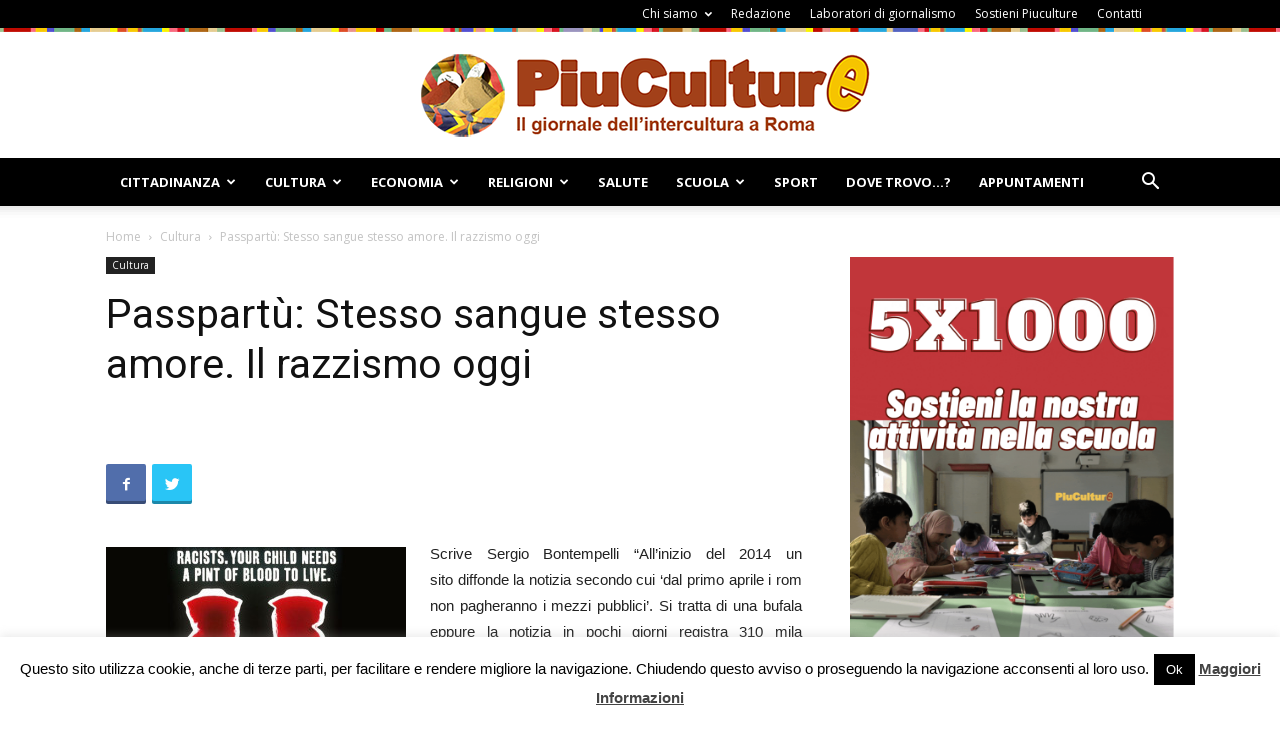

--- FILE ---
content_type: text/html; charset=UTF-8
request_url: https://www.piuculture.it/2015/03/passpartu-stesso-sangue-stesso-amore-il-razzismo-oggi/
body_size: 109158
content:
<!doctype html >
<!--[if IE 8]>    <html class="ie8" lang="en"> <![endif]-->
<!--[if IE 9]>    <html class="ie9" lang="en"> <![endif]-->
<!--[if gt IE 8]><!--> <html lang="it-IT"> <!--<![endif]-->
<head>
    <meta name="google-site-verification" content="n6V8b3huqNOXzFu5mZBwdbvSA7Dur4ziqyr1oTVAobo" />
	
    <meta charset="UTF-8" />
    <meta name="viewport" content="width=device-width, initial-scale=1.0">	
    <link rel="pingback" href="https://www.piuculture.it/xmlrpc.php" />
    <meta name='robots' content='index, follow, max-image-preview:large, max-snippet:-1, max-video-preview:-1' />
<meta property="og:image" content="https://www.piuculture.it/wp-content/uploads/2015/03/anti-racism-campaign-blood-bags-small-85286.jpg" />
	<!-- This site is optimized with the Yoast SEO plugin v19.9 - https://yoast.com/wordpress/plugins/seo/ -->
	<title>Passpartù: Stesso sangue stesso amore. Il razzismo oggi</title>
	<link rel="canonical" href="https://www.piuculture.it/2015/03/passpartu-stesso-sangue-stesso-amore-il-razzismo-oggi/" />
	<meta name="twitter:card" content="summary_large_image" />
	<meta name="twitter:title" content="Passpartù: Stesso sangue stesso amore. Il razzismo oggi" />
	<meta name="twitter:description" content="Scrive Sergio Bontempelli &#8220;All&#8217;inizio del 2014 un sito diffonde la notizia secondo cui ‘dal primo aprile i rom non pagheranno i mezzi pubblici’. Si tratta di una bufala eppure la notizia in pochi giorni registra 310 mila condivisioni su Facebook e centinaia di commenti indignati dei lettori&#8221;. È questo il nuovo razzismo? Questo il tema della nuova [&hellip;]" />
	<meta name="twitter:image" content="https://www.piuculture.it/wp-content/uploads/2015/03/anti-racism-campaign-blood-bags-small-85286.jpg" />
	<meta name="twitter:creator" content="@RPiuculture" />
	<meta name="twitter:site" content="@RPiuculture" />
	<meta name="twitter:label1" content="Scritto da" />
	<meta name="twitter:data1" content="Piera Mastantuono" />
	<script type="application/ld+json" class="yoast-schema-graph">{"@context":"https://schema.org","@graph":[{"@type":"Article","@id":"https://www.piuculture.it/2015/03/passpartu-stesso-sangue-stesso-amore-il-razzismo-oggi/#article","isPartOf":{"@id":"https://www.piuculture.it/2015/03/passpartu-stesso-sangue-stesso-amore-il-razzismo-oggi/"},"author":{"name":"Piera Mastantuono","@id":"https://www.piuculture.it/#/schema/person/091d6711b108e7778851536236846584"},"headline":"Passpartù: Stesso sangue stesso amore. Il razzismo oggi","datePublished":"2015-03-18T11:02:59+00:00","dateModified":"2020-06-20T20:55:22+00:00","mainEntityOfPage":{"@id":"https://www.piuculture.it/2015/03/passpartu-stesso-sangue-stesso-amore-il-razzismo-oggi/"},"wordCount":84,"publisher":{"@id":"https://www.piuculture.it/#organization"},"image":{"@id":"https://www.piuculture.it/2015/03/passpartu-stesso-sangue-stesso-amore-il-razzismo-oggi/#primaryimage"},"thumbnailUrl":"https://www.piuculture.it/wp-content/uploads/2015/03/anti-racism-campaign-blood-bags-small-85286.jpg","keywords":["AMISnet","passpartù","razzismo","rom"],"articleSection":["Cultura"],"inLanguage":"it-IT"},{"@type":"WebPage","@id":"https://www.piuculture.it/2015/03/passpartu-stesso-sangue-stesso-amore-il-razzismo-oggi/","url":"https://www.piuculture.it/2015/03/passpartu-stesso-sangue-stesso-amore-il-razzismo-oggi/","name":"Passpartù: Stesso sangue stesso amore. Il razzismo oggi","isPartOf":{"@id":"https://www.piuculture.it/#website"},"primaryImageOfPage":{"@id":"https://www.piuculture.it/2015/03/passpartu-stesso-sangue-stesso-amore-il-razzismo-oggi/#primaryimage"},"image":{"@id":"https://www.piuculture.it/2015/03/passpartu-stesso-sangue-stesso-amore-il-razzismo-oggi/#primaryimage"},"thumbnailUrl":"https://www.piuculture.it/wp-content/uploads/2015/03/anti-racism-campaign-blood-bags-small-85286.jpg","datePublished":"2015-03-18T11:02:59+00:00","dateModified":"2020-06-20T20:55:22+00:00","inLanguage":"it-IT","potentialAction":[{"@type":"ReadAction","target":["https://www.piuculture.it/2015/03/passpartu-stesso-sangue-stesso-amore-il-razzismo-oggi/"]}]},{"@type":"ImageObject","inLanguage":"it-IT","@id":"https://www.piuculture.it/2015/03/passpartu-stesso-sangue-stesso-amore-il-razzismo-oggi/#primaryimage","url":"https://www.piuculture.it/wp-content/uploads/2015/03/anti-racism-campaign-blood-bags-small-85286.jpg","contentUrl":"https://www.piuculture.it/wp-content/uploads/2015/03/anti-racism-campaign-blood-bags-small-85286.jpg","width":640,"height":480},{"@type":"WebSite","@id":"https://www.piuculture.it/#website","url":"https://www.piuculture.it/","name":"Piuculture","description":"Il giornale dell&#039;intercultura a Roma","publisher":{"@id":"https://www.piuculture.it/#organization"},"potentialAction":[{"@type":"SearchAction","target":{"@type":"EntryPoint","urlTemplate":"https://www.piuculture.it/?s={search_term_string}"},"query-input":"required name=search_term_string"}],"inLanguage":"it-IT"},{"@type":"Organization","@id":"https://www.piuculture.it/#organization","name":"Piuculture","url":"https://www.piuculture.it/","logo":{"@type":"ImageObject","inLanguage":"it-IT","@id":"https://www.piuculture.it/#/schema/logo/image/","url":"https://www.piuculture.it/wp-content/uploads/2015/03/logo_piculture_20151.png","contentUrl":"https://www.piuculture.it/wp-content/uploads/2015/03/logo_piculture_20151.png","width":461,"height":85,"caption":"Piuculture"},"image":{"@id":"https://www.piuculture.it/#/schema/logo/image/"},"sameAs":["https://www.youtube.com/user/piuculture","https://www.facebook.com/piuculture/","https://twitter.com/RPiuculture"]},{"@type":"Person","@id":"https://www.piuculture.it/#/schema/person/091d6711b108e7778851536236846584","name":"Piera Mastantuono","image":{"@type":"ImageObject","inLanguage":"it-IT","@id":"https://www.piuculture.it/#/schema/person/image/","url":"https://secure.gravatar.com/avatar/5f83058f24a7f64ae5db827b7cb95e53?s=96&d=mm&r=g","contentUrl":"https://secure.gravatar.com/avatar/5f83058f24a7f64ae5db827b7cb95e53?s=96&d=mm&r=g","caption":"Piera Mastantuono"},"url":"https://www.piuculture.it/author/piera-mastantuono/"}]}</script>
	<!-- / Yoast SEO plugin. -->


<link rel='dns-prefetch' href='//www.googletagmanager.com' />
<link rel='dns-prefetch' href='//fonts.googleapis.com' />
<link rel='dns-prefetch' href='//s.w.org' />
<link rel="alternate" type="application/rss+xml" title="Piuculture &raquo; Feed" href="https://www.piuculture.it/feed/" />
<link rel="alternate" type="application/rss+xml" title="Piuculture &raquo; Feed dei commenti" href="https://www.piuculture.it/comments/feed/" />
<link rel="alternate" type="application/rss+xml" title="Piuculture &raquo; Passpartù: Stesso sangue stesso amore. Il razzismo oggi Feed dei commenti" href="https://www.piuculture.it/2015/03/passpartu-stesso-sangue-stesso-amore-il-razzismo-oggi/feed/" />
<script type="text/javascript">
window._wpemojiSettings = {"baseUrl":"https:\/\/s.w.org\/images\/core\/emoji\/13.1.0\/72x72\/","ext":".png","svgUrl":"https:\/\/s.w.org\/images\/core\/emoji\/13.1.0\/svg\/","svgExt":".svg","source":{"concatemoji":"https:\/\/www.piuculture.it\/wp-includes\/js\/wp-emoji-release.min.js?ver=8617a8511934287a19666637a1e55be2"}};
/*! This file is auto-generated */
!function(e,a,t){var n,r,o,i=a.createElement("canvas"),p=i.getContext&&i.getContext("2d");function s(e,t){var a=String.fromCharCode;p.clearRect(0,0,i.width,i.height),p.fillText(a.apply(this,e),0,0);e=i.toDataURL();return p.clearRect(0,0,i.width,i.height),p.fillText(a.apply(this,t),0,0),e===i.toDataURL()}function c(e){var t=a.createElement("script");t.src=e,t.defer=t.type="text/javascript",a.getElementsByTagName("head")[0].appendChild(t)}for(o=Array("flag","emoji"),t.supports={everything:!0,everythingExceptFlag:!0},r=0;r<o.length;r++)t.supports[o[r]]=function(e){if(!p||!p.fillText)return!1;switch(p.textBaseline="top",p.font="600 32px Arial",e){case"flag":return s([127987,65039,8205,9895,65039],[127987,65039,8203,9895,65039])?!1:!s([55356,56826,55356,56819],[55356,56826,8203,55356,56819])&&!s([55356,57332,56128,56423,56128,56418,56128,56421,56128,56430,56128,56423,56128,56447],[55356,57332,8203,56128,56423,8203,56128,56418,8203,56128,56421,8203,56128,56430,8203,56128,56423,8203,56128,56447]);case"emoji":return!s([10084,65039,8205,55357,56613],[10084,65039,8203,55357,56613])}return!1}(o[r]),t.supports.everything=t.supports.everything&&t.supports[o[r]],"flag"!==o[r]&&(t.supports.everythingExceptFlag=t.supports.everythingExceptFlag&&t.supports[o[r]]);t.supports.everythingExceptFlag=t.supports.everythingExceptFlag&&!t.supports.flag,t.DOMReady=!1,t.readyCallback=function(){t.DOMReady=!0},t.supports.everything||(n=function(){t.readyCallback()},a.addEventListener?(a.addEventListener("DOMContentLoaded",n,!1),e.addEventListener("load",n,!1)):(e.attachEvent("onload",n),a.attachEvent("onreadystatechange",function(){"complete"===a.readyState&&t.readyCallback()})),(n=t.source||{}).concatemoji?c(n.concatemoji):n.wpemoji&&n.twemoji&&(c(n.twemoji),c(n.wpemoji)))}(window,document,window._wpemojiSettings);
</script>
<style type="text/css">
img.wp-smiley,
img.emoji {
	display: inline !important;
	border: none !important;
	box-shadow: none !important;
	height: 1em !important;
	width: 1em !important;
	margin: 0 0.07em !important;
	vertical-align: -0.1em !important;
	background: none !important;
	padding: 0 !important;
}
</style>
	<link rel='stylesheet' id='validate-engine-css-css'  href='https://www.piuculture.it/wp-content/plugins/wysija-newsletters/css/validationEngine.jquery.css?ver=2.21' type='text/css' media='all' />
<link rel='stylesheet' id='wp-block-library-css'  href='https://www.piuculture.it/wp-includes/css/dist/block-library/style.min.css?ver=8617a8511934287a19666637a1e55be2' type='text/css' media='all' />
<style id='esf-fb-halfwidth-style-inline-css' type='text/css'>
.wp-block-create-block-easy-social-feed-facebook-carousel{background-color:#21759b;color:#fff;padding:2px}

</style>
<style id='esf-fb-fullwidth-style-inline-css' type='text/css'>
.wp-block-create-block-easy-social-feed-facebook-carousel{background-color:#21759b;color:#fff;padding:2px}

</style>
<style id='esf-fb-thumbnail-style-inline-css' type='text/css'>
.wp-block-create-block-easy-social-feed-facebook-carousel{background-color:#21759b;color:#fff;padding:2px}

</style>
<style id='global-styles-inline-css' type='text/css'>
body{--wp--preset--color--black: #000000;--wp--preset--color--cyan-bluish-gray: #abb8c3;--wp--preset--color--white: #ffffff;--wp--preset--color--pale-pink: #f78da7;--wp--preset--color--vivid-red: #cf2e2e;--wp--preset--color--luminous-vivid-orange: #ff6900;--wp--preset--color--luminous-vivid-amber: #fcb900;--wp--preset--color--light-green-cyan: #7bdcb5;--wp--preset--color--vivid-green-cyan: #00d084;--wp--preset--color--pale-cyan-blue: #8ed1fc;--wp--preset--color--vivid-cyan-blue: #0693e3;--wp--preset--color--vivid-purple: #9b51e0;--wp--preset--gradient--vivid-cyan-blue-to-vivid-purple: linear-gradient(135deg,rgba(6,147,227,1) 0%,rgb(155,81,224) 100%);--wp--preset--gradient--light-green-cyan-to-vivid-green-cyan: linear-gradient(135deg,rgb(122,220,180) 0%,rgb(0,208,130) 100%);--wp--preset--gradient--luminous-vivid-amber-to-luminous-vivid-orange: linear-gradient(135deg,rgba(252,185,0,1) 0%,rgba(255,105,0,1) 100%);--wp--preset--gradient--luminous-vivid-orange-to-vivid-red: linear-gradient(135deg,rgba(255,105,0,1) 0%,rgb(207,46,46) 100%);--wp--preset--gradient--very-light-gray-to-cyan-bluish-gray: linear-gradient(135deg,rgb(238,238,238) 0%,rgb(169,184,195) 100%);--wp--preset--gradient--cool-to-warm-spectrum: linear-gradient(135deg,rgb(74,234,220) 0%,rgb(151,120,209) 20%,rgb(207,42,186) 40%,rgb(238,44,130) 60%,rgb(251,105,98) 80%,rgb(254,248,76) 100%);--wp--preset--gradient--blush-light-purple: linear-gradient(135deg,rgb(255,206,236) 0%,rgb(152,150,240) 100%);--wp--preset--gradient--blush-bordeaux: linear-gradient(135deg,rgb(254,205,165) 0%,rgb(254,45,45) 50%,rgb(107,0,62) 100%);--wp--preset--gradient--luminous-dusk: linear-gradient(135deg,rgb(255,203,112) 0%,rgb(199,81,192) 50%,rgb(65,88,208) 100%);--wp--preset--gradient--pale-ocean: linear-gradient(135deg,rgb(255,245,203) 0%,rgb(182,227,212) 50%,rgb(51,167,181) 100%);--wp--preset--gradient--electric-grass: linear-gradient(135deg,rgb(202,248,128) 0%,rgb(113,206,126) 100%);--wp--preset--gradient--midnight: linear-gradient(135deg,rgb(2,3,129) 0%,rgb(40,116,252) 100%);--wp--preset--duotone--dark-grayscale: url('#wp-duotone-dark-grayscale');--wp--preset--duotone--grayscale: url('#wp-duotone-grayscale');--wp--preset--duotone--purple-yellow: url('#wp-duotone-purple-yellow');--wp--preset--duotone--blue-red: url('#wp-duotone-blue-red');--wp--preset--duotone--midnight: url('#wp-duotone-midnight');--wp--preset--duotone--magenta-yellow: url('#wp-duotone-magenta-yellow');--wp--preset--duotone--purple-green: url('#wp-duotone-purple-green');--wp--preset--duotone--blue-orange: url('#wp-duotone-blue-orange');--wp--preset--font-size--small: 13px;--wp--preset--font-size--medium: 20px;--wp--preset--font-size--large: 36px;--wp--preset--font-size--x-large: 42px;}.has-black-color{color: var(--wp--preset--color--black) !important;}.has-cyan-bluish-gray-color{color: var(--wp--preset--color--cyan-bluish-gray) !important;}.has-white-color{color: var(--wp--preset--color--white) !important;}.has-pale-pink-color{color: var(--wp--preset--color--pale-pink) !important;}.has-vivid-red-color{color: var(--wp--preset--color--vivid-red) !important;}.has-luminous-vivid-orange-color{color: var(--wp--preset--color--luminous-vivid-orange) !important;}.has-luminous-vivid-amber-color{color: var(--wp--preset--color--luminous-vivid-amber) !important;}.has-light-green-cyan-color{color: var(--wp--preset--color--light-green-cyan) !important;}.has-vivid-green-cyan-color{color: var(--wp--preset--color--vivid-green-cyan) !important;}.has-pale-cyan-blue-color{color: var(--wp--preset--color--pale-cyan-blue) !important;}.has-vivid-cyan-blue-color{color: var(--wp--preset--color--vivid-cyan-blue) !important;}.has-vivid-purple-color{color: var(--wp--preset--color--vivid-purple) !important;}.has-black-background-color{background-color: var(--wp--preset--color--black) !important;}.has-cyan-bluish-gray-background-color{background-color: var(--wp--preset--color--cyan-bluish-gray) !important;}.has-white-background-color{background-color: var(--wp--preset--color--white) !important;}.has-pale-pink-background-color{background-color: var(--wp--preset--color--pale-pink) !important;}.has-vivid-red-background-color{background-color: var(--wp--preset--color--vivid-red) !important;}.has-luminous-vivid-orange-background-color{background-color: var(--wp--preset--color--luminous-vivid-orange) !important;}.has-luminous-vivid-amber-background-color{background-color: var(--wp--preset--color--luminous-vivid-amber) !important;}.has-light-green-cyan-background-color{background-color: var(--wp--preset--color--light-green-cyan) !important;}.has-vivid-green-cyan-background-color{background-color: var(--wp--preset--color--vivid-green-cyan) !important;}.has-pale-cyan-blue-background-color{background-color: var(--wp--preset--color--pale-cyan-blue) !important;}.has-vivid-cyan-blue-background-color{background-color: var(--wp--preset--color--vivid-cyan-blue) !important;}.has-vivid-purple-background-color{background-color: var(--wp--preset--color--vivid-purple) !important;}.has-black-border-color{border-color: var(--wp--preset--color--black) !important;}.has-cyan-bluish-gray-border-color{border-color: var(--wp--preset--color--cyan-bluish-gray) !important;}.has-white-border-color{border-color: var(--wp--preset--color--white) !important;}.has-pale-pink-border-color{border-color: var(--wp--preset--color--pale-pink) !important;}.has-vivid-red-border-color{border-color: var(--wp--preset--color--vivid-red) !important;}.has-luminous-vivid-orange-border-color{border-color: var(--wp--preset--color--luminous-vivid-orange) !important;}.has-luminous-vivid-amber-border-color{border-color: var(--wp--preset--color--luminous-vivid-amber) !important;}.has-light-green-cyan-border-color{border-color: var(--wp--preset--color--light-green-cyan) !important;}.has-vivid-green-cyan-border-color{border-color: var(--wp--preset--color--vivid-green-cyan) !important;}.has-pale-cyan-blue-border-color{border-color: var(--wp--preset--color--pale-cyan-blue) !important;}.has-vivid-cyan-blue-border-color{border-color: var(--wp--preset--color--vivid-cyan-blue) !important;}.has-vivid-purple-border-color{border-color: var(--wp--preset--color--vivid-purple) !important;}.has-vivid-cyan-blue-to-vivid-purple-gradient-background{background: var(--wp--preset--gradient--vivid-cyan-blue-to-vivid-purple) !important;}.has-light-green-cyan-to-vivid-green-cyan-gradient-background{background: var(--wp--preset--gradient--light-green-cyan-to-vivid-green-cyan) !important;}.has-luminous-vivid-amber-to-luminous-vivid-orange-gradient-background{background: var(--wp--preset--gradient--luminous-vivid-amber-to-luminous-vivid-orange) !important;}.has-luminous-vivid-orange-to-vivid-red-gradient-background{background: var(--wp--preset--gradient--luminous-vivid-orange-to-vivid-red) !important;}.has-very-light-gray-to-cyan-bluish-gray-gradient-background{background: var(--wp--preset--gradient--very-light-gray-to-cyan-bluish-gray) !important;}.has-cool-to-warm-spectrum-gradient-background{background: var(--wp--preset--gradient--cool-to-warm-spectrum) !important;}.has-blush-light-purple-gradient-background{background: var(--wp--preset--gradient--blush-light-purple) !important;}.has-blush-bordeaux-gradient-background{background: var(--wp--preset--gradient--blush-bordeaux) !important;}.has-luminous-dusk-gradient-background{background: var(--wp--preset--gradient--luminous-dusk) !important;}.has-pale-ocean-gradient-background{background: var(--wp--preset--gradient--pale-ocean) !important;}.has-electric-grass-gradient-background{background: var(--wp--preset--gradient--electric-grass) !important;}.has-midnight-gradient-background{background: var(--wp--preset--gradient--midnight) !important;}.has-small-font-size{font-size: var(--wp--preset--font-size--small) !important;}.has-medium-font-size{font-size: var(--wp--preset--font-size--medium) !important;}.has-large-font-size{font-size: var(--wp--preset--font-size--large) !important;}.has-x-large-font-size{font-size: var(--wp--preset--font-size--x-large) !important;}
</style>
<link rel='stylesheet' id='cookie-law-info-css'  href='https://www.piuculture.it/wp-content/plugins/cookie-law-info/legacy/public/css/cookie-law-info-public.css?ver=3.2.9' type='text/css' media='all' />
<link rel='stylesheet' id='cookie-law-info-gdpr-css'  href='https://www.piuculture.it/wp-content/plugins/cookie-law-info/legacy/public/css/cookie-law-info-gdpr.css?ver=3.2.9' type='text/css' media='all' />
<link rel='stylesheet' id='easy-facebook-likebox-custom-fonts-css'  href='https://www.piuculture.it/wp-content/plugins/easy-facebook-likebox/frontend/assets/css/esf-custom-fonts.css?ver=8617a8511934287a19666637a1e55be2' type='text/css' media='all' />
<link rel='stylesheet' id='easy-facebook-likebox-popup-styles-css'  href='https://www.piuculture.it/wp-content/plugins/easy-facebook-likebox/facebook/frontend/assets/css/esf-free-popup.css?ver=6.6.5' type='text/css' media='all' />
<link rel='stylesheet' id='easy-facebook-likebox-frontend-css'  href='https://www.piuculture.it/wp-content/plugins/easy-facebook-likebox/facebook/frontend/assets/css/easy-facebook-likebox-frontend.css?ver=6.6.5' type='text/css' media='all' />
<link rel='stylesheet' id='easy-facebook-likebox-customizer-style-css'  href='https://www.piuculture.it/wp-admin/admin-ajax.php?action=easy-facebook-likebox-customizer-style&#038;ver=6.6.5' type='text/css' media='all' />
<link rel='stylesheet' id='foobox-free-min-css'  href='https://www.piuculture.it/wp-content/plugins/foobox-image-lightbox/free/css/foobox.free.min.css?ver=2.7.34' type='text/css' media='all' />
<link rel='stylesheet' id='rs-plugin-settings-css'  href='https://www.piuculture.it/wp-content/plugins/revslider/public/assets/css/settings.css?ver=5.4.6.3.1' type='text/css' media='all' />
<style id='rs-plugin-settings-inline-css' type='text/css'>
#rs-demo-id {}
</style>
<link rel='stylesheet' id='google-fonts-style-css'  href='https://fonts.googleapis.com/css?family=Open+Sans%3A300italic%2C400%2C400italic%2C600%2C600italic%2C700%7CRoboto%3A300%2C400%2C400italic%2C500%2C500italic%2C700%2C900&#038;ver=8.6' type='text/css' media='all' />
<link rel='stylesheet' id='esf-custom-fonts-css'  href='https://www.piuculture.it/wp-content/plugins/easy-facebook-likebox/frontend/assets/css/esf-custom-fonts.css?ver=8617a8511934287a19666637a1e55be2' type='text/css' media='all' />
<link rel='stylesheet' id='esf-insta-frontend-css'  href='https://www.piuculture.it/wp-content/plugins/easy-facebook-likebox//instagram/frontend/assets/css/esf-insta-frontend.css?ver=8617a8511934287a19666637a1e55be2' type='text/css' media='all' />
<link rel='stylesheet' id='esf-insta-customizer-style-css'  href='https://www.piuculture.it/wp-admin/admin-ajax.php?action=esf-insta-customizer-style&#038;ver=8617a8511934287a19666637a1e55be2' type='text/css' media='all' />
<link rel='stylesheet' id='js_composer_front-css'  href='https://www.piuculture.it/wp-content/plugins/js_composer/assets/css/js_composer.min.css?ver=5.4.5' type='text/css' media='all' />
<link rel='stylesheet' id='td-theme-css'  href='https://www.piuculture.it/wp-content/themes/Newspaper/style.css?ver=8.6' type='text/css' media='all' />
<link rel='stylesheet' id='rps-style-css'  href='https://www.piuculture.it/wp-content/plugins/recent-posts-slider/css/style.css?ver=8617a8511934287a19666637a1e55be2' type='text/css' media='all' />
<script type='text/javascript' src='https://www.piuculture.it/wp-includes/js/jquery/jquery.min.js?ver=3.6.0' id='jquery-core-js'></script>
<script type='text/javascript' src='https://www.piuculture.it/wp-includes/js/jquery/jquery-migrate.min.js?ver=3.3.2' id='jquery-migrate-js'></script>
<script type='text/javascript' id='cookie-law-info-js-extra'>
/* <![CDATA[ */
var Cli_Data = {"nn_cookie_ids":[],"cookielist":[],"non_necessary_cookies":[],"ccpaEnabled":"","ccpaRegionBased":"","ccpaBarEnabled":"","strictlyEnabled":["necessary","obligatoire"],"ccpaType":"gdpr","js_blocking":"","custom_integration":"","triggerDomRefresh":"","secure_cookies":""};
var cli_cookiebar_settings = {"animate_speed_hide":"500","animate_speed_show":"500","background":"#fff","border":"#444","border_on":"","button_1_button_colour":"#000","button_1_button_hover":"#000000","button_1_link_colour":"#fff","button_1_as_button":"1","button_1_new_win":"","button_2_button_colour":"#333","button_2_button_hover":"#292929","button_2_link_colour":"#444","button_2_as_button":"","button_2_hidebar":"","button_3_button_colour":"#000","button_3_button_hover":"#000000","button_3_link_colour":"#fff","button_3_as_button":"1","button_3_new_win":"","button_4_button_colour":"#000","button_4_button_hover":"#000000","button_4_link_colour":"#fff","button_4_as_button":"1","button_7_button_colour":"#61a229","button_7_button_hover":"#4e8221","button_7_link_colour":"#fff","button_7_as_button":"1","button_7_new_win":"","font_family":"inherit","header_fix":"","notify_animate_hide":"1","notify_animate_show":"","notify_div_id":"#cookie-law-info-bar","notify_position_horizontal":"right","notify_position_vertical":"bottom","scroll_close":"","scroll_close_reload":"","accept_close_reload":"","reject_close_reload":"","showagain_tab":"","showagain_background":"#fff","showagain_border":"#000","showagain_div_id":"#cookie-law-info-again","showagain_x_position":"100px","text":"#000","show_once_yn":"","show_once":"10000","logging_on":"","as_popup":"","popup_overlay":"1","bar_heading_text":"","cookie_bar_as":"banner","popup_showagain_position":"bottom-right","widget_position":"left"};
var log_object = {"ajax_url":"https:\/\/www.piuculture.it\/wp-admin\/admin-ajax.php"};
/* ]]> */
</script>
<script type='text/javascript' src='https://www.piuculture.it/wp-content/plugins/cookie-law-info/legacy/public/js/cookie-law-info-public.js?ver=3.2.9' id='cookie-law-info-js'></script>
<script type='text/javascript' src='https://www.piuculture.it/wp-content/plugins/easy-facebook-likebox/facebook/frontend/assets/js/esf-free-popup.min.js?ver=6.6.5' id='easy-facebook-likebox-popup-script-js'></script>
<script type='text/javascript' id='easy-facebook-likebox-public-script-js-extra'>
/* <![CDATA[ */
var public_ajax = {"ajax_url":"https:\/\/www.piuculture.it\/wp-admin\/admin-ajax.php","efbl_is_fb_pro":""};
/* ]]> */
</script>
<script type='text/javascript' src='https://www.piuculture.it/wp-content/plugins/easy-facebook-likebox/facebook/frontend/assets/js/public.js?ver=6.6.5' id='easy-facebook-likebox-public-script-js'></script>
<script type='text/javascript' src='https://www.piuculture.it/wp-content/plugins/revslider/public/assets/js/jquery.themepunch.tools.min.js?ver=5.4.6.3.1' id='tp-tools-js'></script>
<script type='text/javascript' src='https://www.piuculture.it/wp-content/plugins/revslider/public/assets/js/jquery.themepunch.revolution.min.js?ver=5.4.6.3.1' id='revmin-js'></script>
<script type='text/javascript' src='https://www.piuculture.it/wp-content/plugins/easy-facebook-likebox/frontend/assets/js/imagesloaded.pkgd.min.js?ver=8617a8511934287a19666637a1e55be2' id='imagesloaded.pkgd.min-js'></script>
<script type='text/javascript' id='esf-insta-public-js-extra'>
/* <![CDATA[ */
var esf_insta = {"ajax_url":"https:\/\/www.piuculture.it\/wp-admin\/admin-ajax.php","version":"free","nonce":"fe909a4033"};
/* ]]> */
</script>
<script type='text/javascript' src='https://www.piuculture.it/wp-content/plugins/easy-facebook-likebox//instagram/frontend/assets/js/esf-insta-public.js?ver=1' id='esf-insta-public-js'></script>
<script type='text/javascript' id='foobox-free-min-js-before'>
/* Run FooBox FREE (v2.7.34) */
var FOOBOX = window.FOOBOX = {
	ready: true,
	disableOthers: false,
	o: {wordpress: { enabled: true }, countMessage:'image %index of %total', captions: { dataTitle: ["captionTitle","title"], dataDesc: ["captionDesc","description"] }, rel: '', excludes:'.fbx-link,.nofoobox,.nolightbox,a[href*="pinterest.com/pin/create/button/"]', affiliate : { enabled: false }},
	selectors: [
		".foogallery-container.foogallery-lightbox-foobox", ".foogallery-container.foogallery-lightbox-foobox-free", ".gallery", ".wp-block-gallery", ".wp-caption", ".wp-block-image", "a:has(img[class*=wp-image-])", ".foobox"
	],
	pre: function( $ ){
		// Custom JavaScript (Pre)
		
	},
	post: function( $ ){
		// Custom JavaScript (Post)
		
		// Custom Captions Code
		
	},
	custom: function( $ ){
		// Custom Extra JS
		
	}
};
</script>
<script type='text/javascript' src='https://www.piuculture.it/wp-content/plugins/foobox-image-lightbox/free/js/foobox.free.min.js?ver=2.7.34' id='foobox-free-min-js'></script>

<!-- Snippet del tag Google (gtag.js) aggiunto da Site Kit -->
<!-- Snippet Google Analytics aggiunto da Site Kit -->
<script type='text/javascript' src='https://www.googletagmanager.com/gtag/js?id=GT-5TGZV8G' id='google_gtagjs-js' async></script>
<script type='text/javascript' id='google_gtagjs-js-after'>
window.dataLayer = window.dataLayer || [];function gtag(){dataLayer.push(arguments);}
gtag("set","linker",{"domains":["www.piuculture.it"]});
gtag("js", new Date());
gtag("set", "developer_id.dZTNiMT", true);
gtag("config", "GT-5TGZV8G");
 window._googlesitekit = window._googlesitekit || {}; window._googlesitekit.throttledEvents = []; window._googlesitekit.gtagEvent = (name, data) => { var key = JSON.stringify( { name, data } ); if ( !! window._googlesitekit.throttledEvents[ key ] ) { return; } window._googlesitekit.throttledEvents[ key ] = true; setTimeout( () => { delete window._googlesitekit.throttledEvents[ key ]; }, 5 ); gtag( "event", name, { ...data, event_source: "site-kit" } ); }; 
</script>
<link rel="https://api.w.org/" href="https://www.piuculture.it/wp-json/" /><link rel="alternate" type="application/json" href="https://www.piuculture.it/wp-json/wp/v2/posts/62019" /><link rel="EditURI" type="application/rsd+xml" title="RSD" href="https://www.piuculture.it/xmlrpc.php?rsd" />
<link rel="wlwmanifest" type="application/wlwmanifest+xml" href="https://www.piuculture.it/wp-includes/wlwmanifest.xml" /> 

<link rel='shortlink' href='https://www.piuculture.it/?p=62019' />
<link rel="alternate" type="application/json+oembed" href="https://www.piuculture.it/wp-json/oembed/1.0/embed?url=https%3A%2F%2Fwww.piuculture.it%2F2015%2F03%2Fpasspartu-stesso-sangue-stesso-amore-il-razzismo-oggi%2F" />
<link rel="alternate" type="text/xml+oembed" href="https://www.piuculture.it/wp-json/oembed/1.0/embed?url=https%3A%2F%2Fwww.piuculture.it%2F2015%2F03%2Fpasspartu-stesso-sangue-stesso-amore-il-razzismo-oggi%2F&#038;format=xml" />
<meta name="generator" content="Site Kit by Google 1.170.0" /><style type="text/css" media="screen"></style><!--[if lt IE 9]><script src="https://html5shim.googlecode.com/svn/trunk/html5.js"></script><![endif]-->
    <meta name="generator" content="Powered by WPBakery Page Builder - drag and drop page builder for WordPress."/>
<!--[if lte IE 9]><link rel="stylesheet" type="text/css" href="https://www.piuculture.it/wp-content/plugins/js_composer/assets/css/vc_lte_ie9.min.css" media="screen"><![endif]--><meta name="generator" content="Powered by Slider Revolution 5.4.6.3.1 - responsive, Mobile-Friendly Slider Plugin for WordPress with comfortable drag and drop interface." />

<!-- JS generated by theme -->

<script>
    
    

	    var tdBlocksArray = []; //here we store all the items for the current page

	    //td_block class - each ajax block uses a object of this class for requests
	    function tdBlock() {
		    this.id = '';
		    this.block_type = 1; //block type id (1-234 etc)
		    this.atts = '';
		    this.td_column_number = '';
		    this.td_current_page = 1; //
		    this.post_count = 0; //from wp
		    this.found_posts = 0; //from wp
		    this.max_num_pages = 0; //from wp
		    this.td_filter_value = ''; //current live filter value
		    this.is_ajax_running = false;
		    this.td_user_action = ''; // load more or infinite loader (used by the animation)
		    this.header_color = '';
		    this.ajax_pagination_infinite_stop = ''; //show load more at page x
	    }


        // td_js_generator - mini detector
        (function(){
            var htmlTag = document.getElementsByTagName("html")[0];

	        if ( navigator.userAgent.indexOf("MSIE 10.0") > -1 ) {
                htmlTag.className += ' ie10';
            }

            if ( !!navigator.userAgent.match(/Trident.*rv\:11\./) ) {
                htmlTag.className += ' ie11';
            }

	        if ( navigator.userAgent.indexOf("Edge") > -1 ) {
                htmlTag.className += ' ieEdge';
            }

            if ( /(iPad|iPhone|iPod)/g.test(navigator.userAgent) ) {
                htmlTag.className += ' td-md-is-ios';
            }

            var user_agent = navigator.userAgent.toLowerCase();
            if ( user_agent.indexOf("android") > -1 ) {
                htmlTag.className += ' td-md-is-android';
            }

            if ( -1 !== navigator.userAgent.indexOf('Mac OS X')  ) {
                htmlTag.className += ' td-md-is-os-x';
            }

            if ( /chrom(e|ium)/.test(navigator.userAgent.toLowerCase()) ) {
               htmlTag.className += ' td-md-is-chrome';
            }

            if ( -1 !== navigator.userAgent.indexOf('Firefox') ) {
                htmlTag.className += ' td-md-is-firefox';
            }

            if ( -1 !== navigator.userAgent.indexOf('Safari') && -1 === navigator.userAgent.indexOf('Chrome') ) {
                htmlTag.className += ' td-md-is-safari';
            }

            if( -1 !== navigator.userAgent.indexOf('IEMobile') ){
                htmlTag.className += ' td-md-is-iemobile';
            }

        })();




        var tdLocalCache = {};

        ( function () {
            "use strict";

            tdLocalCache = {
                data: {},
                remove: function (resource_id) {
                    delete tdLocalCache.data[resource_id];
                },
                exist: function (resource_id) {
                    return tdLocalCache.data.hasOwnProperty(resource_id) && tdLocalCache.data[resource_id] !== null;
                },
                get: function (resource_id) {
                    return tdLocalCache.data[resource_id];
                },
                set: function (resource_id, cachedData) {
                    tdLocalCache.remove(resource_id);
                    tdLocalCache.data[resource_id] = cachedData;
                }
            };
        })();

    
    
var td_viewport_interval_list=[{"limitBottom":767,"sidebarWidth":228},{"limitBottom":1018,"sidebarWidth":300},{"limitBottom":1140,"sidebarWidth":324}];
var td_animation_stack_effect="type0";
var tds_animation_stack=true;
var td_animation_stack_specific_selectors=".entry-thumb, img";
var td_animation_stack_general_selectors=".td-animation-stack img, .td-animation-stack .entry-thumb, .post img";
var td_ajax_url="https:\/\/www.piuculture.it\/wp-admin\/admin-ajax.php?td_theme_name=Newspaper&v=8.6";
var td_get_template_directory_uri="https:\/\/www.piuculture.it\/wp-content\/themes\/Newspaper";
var tds_snap_menu="snap";
var tds_logo_on_sticky="";
var tds_header_style="9";
var td_please_wait="Please wait...";
var td_email_user_pass_incorrect="User or password incorrect!";
var td_email_user_incorrect="Email or username incorrect!";
var td_email_incorrect="Email incorrect!";
var tds_more_articles_on_post_enable="";
var tds_more_articles_on_post_time_to_wait="";
var tds_more_articles_on_post_pages_distance_from_top=0;
var tds_theme_color_site_wide="#fac330";
var tds_smart_sidebar="";
var tdThemeName="Newspaper";
var td_magnific_popup_translation_tPrev="Previous (Left arrow key)";
var td_magnific_popup_translation_tNext="Next (Right arrow key)";
var td_magnific_popup_translation_tCounter="%curr% of %total%";
var td_magnific_popup_translation_ajax_tError="The content from %url% could not be loaded.";
var td_magnific_popup_translation_image_tError="The image #%curr% could not be loaded.";
var tdDateNamesI18n={"month_names":["Gennaio","Febbraio","Marzo","Aprile","Maggio","Giugno","Luglio","Agosto","Settembre","Ottobre","Novembre","Dicembre"],"month_names_short":["Gen","Feb","Mar","Apr","Mag","Giu","Lug","Ago","Set","Ott","Nov","Dic"],"day_names":["domenica","luned\u00ec","marted\u00ec","mercoled\u00ec","gioved\u00ec","venerd\u00ec","sabato"],"day_names_short":["Dom","Lun","Mar","Mer","Gio","Ven","Sab"]};
var td_ad_background_click_link="";
var td_ad_background_click_target="";
</script>


<!-- Header style compiled by theme -->

<style>
    
.td-header-wrap .black-menu .sf-menu > .current-menu-item > a,
    .td-header-wrap .black-menu .sf-menu > .current-menu-ancestor > a,
    .td-header-wrap .black-menu .sf-menu > .current-category-ancestor > a,
    .td-header-wrap .black-menu .sf-menu > li > a:hover,
    .td-header-wrap .black-menu .sf-menu > .sfHover > a,
    .td-header-style-12 .td-header-menu-wrap-full,
    .sf-menu > .current-menu-item > a:after,
    .sf-menu > .current-menu-ancestor > a:after,
    .sf-menu > .current-category-ancestor > a:after,
    .sf-menu > li:hover > a:after,
    .sf-menu > .sfHover > a:after,
    .td-header-style-12 .td-affix,
    .header-search-wrap .td-drop-down-search:after,
    .header-search-wrap .td-drop-down-search .btn:hover,
    input[type=submit]:hover,
    .td-read-more a,
    .td-post-category:hover,
    .td-grid-style-1.td-hover-1 .td-big-grid-post:hover .td-post-category,
    .td-grid-style-5.td-hover-1 .td-big-grid-post:hover .td-post-category,
    .td_top_authors .td-active .td-author-post-count,
    .td_top_authors .td-active .td-author-comments-count,
    .td_top_authors .td_mod_wrap:hover .td-author-post-count,
    .td_top_authors .td_mod_wrap:hover .td-author-comments-count,
    .td-404-sub-sub-title a:hover,
    .td-search-form-widget .wpb_button:hover,
    .td-rating-bar-wrap div,
    .td_category_template_3 .td-current-sub-category,
    .dropcap,
    .td_wrapper_video_playlist .td_video_controls_playlist_wrapper,
    .wpb_default,
    .wpb_default:hover,
    .td-left-smart-list:hover,
    .td-right-smart-list:hover,
    .woocommerce-checkout .woocommerce input.button:hover,
    .woocommerce-page .woocommerce a.button:hover,
    .woocommerce-account div.woocommerce .button:hover,
    #bbpress-forums button:hover,
    .bbp_widget_login .button:hover,
    .td-footer-wrapper .td-post-category,
    .td-footer-wrapper .widget_product_search input[type="submit"]:hover,
    .woocommerce .product a.button:hover,
    .woocommerce .product #respond input#submit:hover,
    .woocommerce .checkout input#place_order:hover,
    .woocommerce .woocommerce.widget .button:hover,
    .single-product .product .summary .cart .button:hover,
    .woocommerce-cart .woocommerce table.cart .button:hover,
    .woocommerce-cart .woocommerce .shipping-calculator-form .button:hover,
    .td-next-prev-wrap a:hover,
    .td-load-more-wrap a:hover,
    .td-post-small-box a:hover,
    .page-nav .current,
    .page-nav:first-child > div,
    .td_category_template_8 .td-category-header .td-category a.td-current-sub-category,
    .td_category_template_4 .td-category-siblings .td-category a:hover,
    #bbpress-forums .bbp-pagination .current,
    #bbpress-forums #bbp-single-user-details #bbp-user-navigation li.current a,
    .td-theme-slider:hover .slide-meta-cat a,
    a.vc_btn-black:hover,
    .td-trending-now-wrapper:hover .td-trending-now-title,
    .td-scroll-up,
    .td-smart-list-button:hover,
    .td-weather-information:before,
    .td-weather-week:before,
    .td_block_exchange .td-exchange-header:before,
    .td_block_big_grid_9.td-grid-style-1 .td-post-category,
    .td_block_big_grid_9.td-grid-style-5 .td-post-category,
    .td-grid-style-6.td-hover-1 .td-module-thumb:after,
    .td-pulldown-syle-2 .td-subcat-dropdown ul:after,
    .td_block_template_9 .td-block-title:after,
    .td_block_template_15 .td-block-title:before,
    div.wpforms-container .wpforms-form div.wpforms-submit-container button[type=submit] {
        background-color: #fac330;
    }

    .global-block-template-4 .td-related-title .td-cur-simple-item:before {
        border-color: #fac330 transparent transparent transparent !important;
    }

    .woocommerce .woocommerce-message .button:hover,
    .woocommerce .woocommerce-error .button:hover,
    .woocommerce .woocommerce-info .button:hover,
    .global-block-template-4 .td-related-title .td-cur-simple-item,
    .global-block-template-3 .td-related-title .td-cur-simple-item,
    .global-block-template-9 .td-related-title:after {
        background-color: #fac330 !important;
    }

    .woocommerce .product .onsale,
    .woocommerce.widget .ui-slider .ui-slider-handle {
        background: none #fac330;
    }

    .woocommerce.widget.widget_layered_nav_filters ul li a {
        background: none repeat scroll 0 0 #fac330 !important;
    }

    a,
    cite a:hover,
    .td_mega_menu_sub_cats .cur-sub-cat,
    .td-mega-span h3 a:hover,
    .td_mod_mega_menu:hover .entry-title a,
    .header-search-wrap .result-msg a:hover,
    .td-header-top-menu .td-drop-down-search .td_module_wrap:hover .entry-title a,
    .td-header-top-menu .td-icon-search:hover,
    .td-header-wrap .result-msg a:hover,
    .top-header-menu li a:hover,
    .top-header-menu .current-menu-item > a,
    .top-header-menu .current-menu-ancestor > a,
    .top-header-menu .current-category-ancestor > a,
    .td-social-icon-wrap > a:hover,
    .td-header-sp-top-widget .td-social-icon-wrap a:hover,
    .td-page-content blockquote p,
    .td-post-content blockquote p,
    .mce-content-body blockquote p,
    .comment-content blockquote p,
    .wpb_text_column blockquote p,
    .td_block_text_with_title blockquote p,
    .td_module_wrap:hover .entry-title a,
    .td-subcat-filter .td-subcat-list a:hover,
    .td-subcat-filter .td-subcat-dropdown a:hover,
    .td_quote_on_blocks,
    .dropcap2,
    .dropcap3,
    .td_top_authors .td-active .td-authors-name a,
    .td_top_authors .td_mod_wrap:hover .td-authors-name a,
    .td-post-next-prev-content a:hover,
    .author-box-wrap .td-author-social a:hover,
    .td-author-name a:hover,
    .td-author-url a:hover,
    .td_mod_related_posts:hover h3 > a,
    .td-post-template-11 .td-related-title .td-related-left:hover,
    .td-post-template-11 .td-related-title .td-related-right:hover,
    .td-post-template-11 .td-related-title .td-cur-simple-item,
    .td-post-template-11 .td_block_related_posts .td-next-prev-wrap a:hover,
    .comment-reply-link:hover,
    .logged-in-as a:hover,
    #cancel-comment-reply-link:hover,
    .td-search-query,
    .td-category-header .td-pulldown-category-filter-link:hover,
    .td-category-siblings .td-subcat-dropdown a:hover,
    .td-category-siblings .td-subcat-dropdown a.td-current-sub-category,
    .widget a:hover,
    .td_wp_recentcomments a:hover,
    .archive .widget_archive .current,
    .archive .widget_archive .current a,
    .widget_calendar tfoot a:hover,
    .woocommerce a.added_to_cart:hover,
    .woocommerce-account .woocommerce-MyAccount-navigation a:hover,
    #bbpress-forums li.bbp-header .bbp-reply-content span a:hover,
    #bbpress-forums .bbp-forum-freshness a:hover,
    #bbpress-forums .bbp-topic-freshness a:hover,
    #bbpress-forums .bbp-forums-list li a:hover,
    #bbpress-forums .bbp-forum-title:hover,
    #bbpress-forums .bbp-topic-permalink:hover,
    #bbpress-forums .bbp-topic-started-by a:hover,
    #bbpress-forums .bbp-topic-started-in a:hover,
    #bbpress-forums .bbp-body .super-sticky li.bbp-topic-title .bbp-topic-permalink,
    #bbpress-forums .bbp-body .sticky li.bbp-topic-title .bbp-topic-permalink,
    .widget_display_replies .bbp-author-name,
    .widget_display_topics .bbp-author-name,
    .footer-text-wrap .footer-email-wrap a,
    .td-subfooter-menu li a:hover,
    .footer-social-wrap a:hover,
    a.vc_btn-black:hover,
    .td-smart-list-dropdown-wrap .td-smart-list-button:hover,
    .td_module_17 .td-read-more a:hover,
    .td_module_18 .td-read-more a:hover,
    .td_module_19 .td-post-author-name a:hover,
    .td-instagram-user a,
    .td-pulldown-syle-2 .td-subcat-dropdown:hover .td-subcat-more span,
    .td-pulldown-syle-2 .td-subcat-dropdown:hover .td-subcat-more i,
    .td-pulldown-syle-3 .td-subcat-dropdown:hover .td-subcat-more span,
    .td-pulldown-syle-3 .td-subcat-dropdown:hover .td-subcat-more i,
    .td-block-title-wrap .td-wrapper-pulldown-filter .td-pulldown-filter-display-option:hover,
    .td-block-title-wrap .td-wrapper-pulldown-filter .td-pulldown-filter-display-option:hover i,
    .td-block-title-wrap .td-wrapper-pulldown-filter .td-pulldown-filter-link:hover,
    .td-block-title-wrap .td-wrapper-pulldown-filter .td-pulldown-filter-item .td-cur-simple-item,
    .global-block-template-2 .td-related-title .td-cur-simple-item,
    .global-block-template-5 .td-related-title .td-cur-simple-item,
    .global-block-template-6 .td-related-title .td-cur-simple-item,
    .global-block-template-7 .td-related-title .td-cur-simple-item,
    .global-block-template-8 .td-related-title .td-cur-simple-item,
    .global-block-template-9 .td-related-title .td-cur-simple-item,
    .global-block-template-10 .td-related-title .td-cur-simple-item,
    .global-block-template-11 .td-related-title .td-cur-simple-item,
    .global-block-template-12 .td-related-title .td-cur-simple-item,
    .global-block-template-13 .td-related-title .td-cur-simple-item,
    .global-block-template-14 .td-related-title .td-cur-simple-item,
    .global-block-template-15 .td-related-title .td-cur-simple-item,
    .global-block-template-16 .td-related-title .td-cur-simple-item,
    .global-block-template-17 .td-related-title .td-cur-simple-item,
    .td-theme-wrap .sf-menu ul .td-menu-item > a:hover,
    .td-theme-wrap .sf-menu ul .sfHover > a,
    .td-theme-wrap .sf-menu ul .current-menu-ancestor > a,
    .td-theme-wrap .sf-menu ul .current-category-ancestor > a,
    .td-theme-wrap .sf-menu ul .current-menu-item > a,
    .td_outlined_btn {
        color: #fac330;
    }

    a.vc_btn-black.vc_btn_square_outlined:hover,
    a.vc_btn-black.vc_btn_outlined:hover,
    .td-mega-menu-page .wpb_content_element ul li a:hover,
    .td-theme-wrap .td-aj-search-results .td_module_wrap:hover .entry-title a,
    .td-theme-wrap .header-search-wrap .result-msg a:hover {
        color: #fac330 !important;
    }

    .td-next-prev-wrap a:hover,
    .td-load-more-wrap a:hover,
    .td-post-small-box a:hover,
    .page-nav .current,
    .page-nav:first-child > div,
    .td_category_template_8 .td-category-header .td-category a.td-current-sub-category,
    .td_category_template_4 .td-category-siblings .td-category a:hover,
    #bbpress-forums .bbp-pagination .current,
    .post .td_quote_box,
    .page .td_quote_box,
    a.vc_btn-black:hover,
    .td_block_template_5 .td-block-title > *,
    .td_outlined_btn {
        border-color: #fac330;
    }

    .td_wrapper_video_playlist .td_video_currently_playing:after {
        border-color: #fac330 !important;
    }

    .header-search-wrap .td-drop-down-search:before {
        border-color: transparent transparent #fac330 transparent;
    }

    .block-title > span,
    .block-title > a,
    .block-title > label,
    .widgettitle,
    .widgettitle:after,
    .td-trending-now-title,
    .td-trending-now-wrapper:hover .td-trending-now-title,
    .wpb_tabs li.ui-tabs-active a,
    .wpb_tabs li:hover a,
    .vc_tta-container .vc_tta-color-grey.vc_tta-tabs-position-top.vc_tta-style-classic .vc_tta-tabs-container .vc_tta-tab.vc_active > a,
    .vc_tta-container .vc_tta-color-grey.vc_tta-tabs-position-top.vc_tta-style-classic .vc_tta-tabs-container .vc_tta-tab:hover > a,
    .td_block_template_1 .td-related-title .td-cur-simple-item,
    .woocommerce .product .products h2:not(.woocommerce-loop-product__title),
    .td-subcat-filter .td-subcat-dropdown:hover .td-subcat-more, 
    .td_3D_btn,
    .td_shadow_btn,
    .td_default_btn,
    .td_round_btn, 
    .td_outlined_btn:hover {
    	background-color: #fac330;
    }

    .woocommerce div.product .woocommerce-tabs ul.tabs li.active {
    	background-color: #fac330 !important;
    }

    .block-title,
    .td_block_template_1 .td-related-title,
    .wpb_tabs .wpb_tabs_nav,
    .vc_tta-container .vc_tta-color-grey.vc_tta-tabs-position-top.vc_tta-style-classic .vc_tta-tabs-container,
    .woocommerce div.product .woocommerce-tabs ul.tabs:before {
        border-color: #fac330;
    }
    .td_block_wrap .td-subcat-item a.td-cur-simple-item {
	    color: #fac330;
	}


    
    .td-grid-style-4 .entry-title
    {
        background-color: rgba(250, 195, 48, 0.7);
    }

    
    .td-header-wrap .td-header-top-menu-full,
    .td-header-wrap .top-header-menu .sub-menu {
        background-color: #000000;
    }
    .td-header-style-8 .td-header-top-menu-full {
        background-color: transparent;
    }
    .td-header-style-8 .td-header-top-menu-full .td-header-top-menu {
        background-color: #000000;
        padding-left: 15px;
        padding-right: 15px;
    }

    .td-header-wrap .td-header-top-menu-full .td-header-top-menu,
    .td-header-wrap .td-header-top-menu-full {
        border-bottom: none;
    }


    
    .td-header-top-menu,
    .td-header-top-menu a,
    .td-header-wrap .td-header-top-menu-full .td-header-top-menu,
    .td-header-wrap .td-header-top-menu-full a,
    .td-header-style-8 .td-header-top-menu,
    .td-header-style-8 .td-header-top-menu a,
    .td-header-top-menu .td-drop-down-search .entry-title a {
        color: #ffffff;
    }

    
    .top-header-menu .current-menu-item > a,
    .top-header-menu .current-menu-ancestor > a,
    .top-header-menu .current-category-ancestor > a,
    .top-header-menu li a:hover,
    .td-header-sp-top-widget .td-icon-search:hover {
        color: #ffffff;
    }

    
    .td-header-wrap .td-header-menu-wrap-full,
    .td-header-menu-wrap.td-affix,
    .td-header-style-3 .td-header-main-menu,
    .td-header-style-3 .td-affix .td-header-main-menu,
    .td-header-style-4 .td-header-main-menu,
    .td-header-style-4 .td-affix .td-header-main-menu,
    .td-header-style-8 .td-header-menu-wrap.td-affix,
    .td-header-style-8 .td-header-top-menu-full {
		background-color: #000000;
    }


    .td-boxed-layout .td-header-style-3 .td-header-menu-wrap,
    .td-boxed-layout .td-header-style-4 .td-header-menu-wrap,
    .td-header-style-3 .td_stretch_content .td-header-menu-wrap,
    .td-header-style-4 .td_stretch_content .td-header-menu-wrap {
    	background-color: #000000 !important;
    }


    @media (min-width: 1019px) {
        .td-header-style-1 .td-header-sp-recs,
        .td-header-style-1 .td-header-sp-logo {
            margin-bottom: 28px;
        }
    }

    @media (min-width: 768px) and (max-width: 1018px) {
        .td-header-style-1 .td-header-sp-recs,
        .td-header-style-1 .td-header-sp-logo {
            margin-bottom: 14px;
        }
    }

    .td-header-style-7 .td-header-top-menu {
        border-bottom: none;
    }
    
    
    
    .sf-menu > .current-menu-item > a:after,
    .sf-menu > .current-menu-ancestor > a:after,
    .sf-menu > .current-category-ancestor > a:after,
    .sf-menu > li:hover > a:after,
    .sf-menu > .sfHover > a:after,
    .td_block_mega_menu .td-next-prev-wrap a:hover,
    .td-mega-span .td-post-category:hover,
    .td-header-wrap .black-menu .sf-menu > li > a:hover,
    .td-header-wrap .black-menu .sf-menu > .current-menu-ancestor > a,
    .td-header-wrap .black-menu .sf-menu > .sfHover > a,
    .header-search-wrap .td-drop-down-search:after,
    .header-search-wrap .td-drop-down-search .btn:hover,
    .td-header-wrap .black-menu .sf-menu > .current-menu-item > a,
    .td-header-wrap .black-menu .sf-menu > .current-menu-ancestor > a,
    .td-header-wrap .black-menu .sf-menu > .current-category-ancestor > a {
        background-color: #fac330;
    }


    .td_block_mega_menu .td-next-prev-wrap a:hover {
        border-color: #fac330;
    }

    .header-search-wrap .td-drop-down-search:before {
        border-color: transparent transparent #fac330 transparent;
    }

    .td_mega_menu_sub_cats .cur-sub-cat,
    .td_mod_mega_menu:hover .entry-title a,
    .td-theme-wrap .sf-menu ul .td-menu-item > a:hover,
    .td-theme-wrap .sf-menu ul .sfHover > a,
    .td-theme-wrap .sf-menu ul .current-menu-ancestor > a,
    .td-theme-wrap .sf-menu ul .current-category-ancestor > a,
    .td-theme-wrap .sf-menu ul .current-menu-item > a {
        color: #fac330;
    }
    
    
    
    .td-header-wrap .td-header-menu-wrap .sf-menu > li > a,
    .td-header-wrap .td-header-menu-social .td-social-icon-wrap a,
    .td-header-style-4 .td-header-menu-social .td-social-icon-wrap i,
    .td-header-style-5 .td-header-menu-social .td-social-icon-wrap i,
    .td-header-style-6 .td-header-menu-social .td-social-icon-wrap i,
    .td-header-style-12 .td-header-menu-social .td-social-icon-wrap i,
    .td-header-wrap .header-search-wrap #td-header-search-button .td-icon-search {
        color: #ffffff;
    }
    .td-header-wrap .td-header-menu-social + .td-search-wrapper #td-header-search-button:before {
      background-color: #ffffff;
    }
    
    
    .td-theme-wrap .sf-menu .td-normal-menu .sub-menu {
        background-color: #000000;
    }

    
    .td-theme-wrap .sf-menu .td-normal-menu .sub-menu .td-menu-item > a {
        color: #bbbbbb;
    }

    
    .td-theme-wrap .sf-menu .td-normal-menu .td-menu-item > a:hover,
    .td-theme-wrap .sf-menu .td-normal-menu .sfHover > a,
    .td-theme-wrap .sf-menu .td-normal-menu .current-menu-ancestor > a,
    .td-theme-wrap .sf-menu .td-normal-menu .current-category-ancestor > a,
    .td-theme-wrap .sf-menu .td-normal-menu .current-menu-item > a {
        background-color: #000000;
    }

    
    .td-theme-wrap .sf-menu .td-normal-menu .td-menu-item > a:hover,
    .td-theme-wrap .sf-menu .td-normal-menu .sfHover > a,
    .td-theme-wrap .sf-menu .td-normal-menu .current-menu-ancestor > a,
    .td-theme-wrap .sf-menu .td-normal-menu .current-category-ancestor > a,
    .td-theme-wrap .sf-menu .td-normal-menu .current-menu-item > a {
        color: #fac330;
    }

    
    @media (max-width: 767px) {
        body .td-header-wrap .td-header-main-menu {
            background-color: #ffffff !important;
        }
    }


    
    @media (max-width: 767px) {
        body #td-top-mobile-toggle i,
        .td-header-wrap .header-search-wrap .td-icon-search {
            color: #000000 !important;
        }
    }

    
    .td-menu-background:before,
    .td-search-background:before {
        background: #ffffff;
        background: -moz-linear-gradient(top, #ffffff 0%, #ffffff 100%);
        background: -webkit-gradient(left top, left bottom, color-stop(0%, #ffffff), color-stop(100%, #ffffff));
        background: -webkit-linear-gradient(top, #ffffff 0%, #ffffff 100%);
        background: -o-linear-gradient(top, #ffffff 0%, @mobileu_gradient_two_mob 100%);
        background: -ms-linear-gradient(top, #ffffff 0%, #ffffff 100%);
        background: linear-gradient(to bottom, #ffffff 0%, #ffffff 100%);
        filter: progid:DXImageTransform.Microsoft.gradient( startColorstr='#ffffff', endColorstr='#ffffff', GradientType=0 );
    }

    
    .td-mobile-content .current-menu-item > a,
    .td-mobile-content .current-menu-ancestor > a,
    .td-mobile-content .current-category-ancestor > a,
    #td-mobile-nav .td-menu-login-section a:hover,
    #td-mobile-nav .td-register-section a:hover,
    #td-mobile-nav .td-menu-socials-wrap a:hover i,
    .td-search-close a:hover i {
        color: #fac330;
    }

    
    .td-mobile-content li a,
    .td-mobile-content .td-icon-menu-right,
    .td-mobile-content .sub-menu .td-icon-menu-right,
    #td-mobile-nav .td-menu-login-section a,
    #td-mobile-nav .td-menu-logout a,
    #td-mobile-nav .td-menu-socials-wrap .td-icon-font,
    .td-mobile-close .td-icon-close-mobile,
    .td-search-close .td-icon-close-mobile,
    .td-search-wrap-mob,
    .td-search-wrap-mob #td-header-search-mob,
    #td-mobile-nav .td-register-section,
    #td-mobile-nav .td-register-section .td-login-input,
    #td-mobile-nav label,
    #td-mobile-nav .td-register-section i,
    #td-mobile-nav .td-register-section a,
    #td-mobile-nav .td_display_err,
    .td-search-wrap-mob .td_module_wrap .entry-title a,
    .td-search-wrap-mob .td_module_wrap:hover .entry-title a,
    .td-search-wrap-mob .td-post-date {
        color: #000000;
    }
    .td-search-wrap-mob .td-search-input:before,
    .td-search-wrap-mob .td-search-input:after,
    #td-mobile-nav .td-menu-login-section .td-menu-login span {
        background-color: #000000;
    }

    #td-mobile-nav .td-register-section .td-login-input {
        border-bottom-color: #000000 !important;
    }


    
    .td-header-bg:before {
        background-image: url('https://www.piuculture.it/wp-content/uploads/2018/01/piuculture_header_colori_5px.png');
    }

    
    .td-header-bg:before {
        background-repeat: repeat-x;
    }

    
    .td-header-bg:before {
        background-size: auto;
    }

    
    .td-header-bg:before {
        background-position: center top;
    }

    
    .top-header-menu > li > a,
    .td-weather-top-widget .td-weather-now .td-big-degrees,
    .td-weather-top-widget .td-weather-header .td-weather-city,
    .td-header-sp-top-menu .td_data_time {
        font-size:12px;
	
    }
    
    .top-header-menu .menu-item-has-children li a {
    	text-transform:uppercase;
	
    }
    
    ul.sf-menu > .td-menu-item > a,
    .td-theme-wrap .td-header-menu-social {
        font-size:13px;
	
    }
    
    .sf-menu ul .td-menu-item a {
        text-transform:uppercase;
	
    }
</style>

<script type="application/ld+json">
                        {
                            "@context": "http://schema.org",
                            "@type": "BreadcrumbList",
                            "itemListElement": [{
                            "@type": "ListItem",
                            "position": 1,
                                "item": {
                                "@type": "WebSite",
                                "@id": "https://www.piuculture.it/",
                                "name": "Home"                                               
                            }
                        },{
                            "@type": "ListItem",
                            "position": 2,
                                "item": {
                                "@type": "WebPage",
                                "@id": "https://www.piuculture.it/category/cultura/",
                                "name": "Cultura"
                            }
                        },{
                            "@type": "ListItem",
                            "position": 3,
                                "item": {
                                "@type": "WebPage",
                                "@id": "https://www.piuculture.it/2015/03/passpartu-stesso-sangue-stesso-amore-il-razzismo-oggi/",
                                "name": "Passpartù: Stesso sangue stesso amore. Il razzismo oggi"                                
                            }
                        }    ]
                        }
                       </script><link rel="icon" href="https://www.piuculture.it/wp-content/uploads/2018/10/cropped-favicon-32x32.png" sizes="32x32" />
<link rel="icon" href="https://www.piuculture.it/wp-content/uploads/2018/10/cropped-favicon-192x192.png" sizes="192x192" />
<link rel="apple-touch-icon" href="https://www.piuculture.it/wp-content/uploads/2018/10/cropped-favicon-180x180.png" />
<meta name="msapplication-TileImage" content="https://www.piuculture.it/wp-content/uploads/2018/10/cropped-favicon-270x270.png" />
<script type="text/javascript">function setREVStartSize(e){
				try{ var i=jQuery(window).width(),t=9999,r=0,n=0,l=0,f=0,s=0,h=0;					
					if(e.responsiveLevels&&(jQuery.each(e.responsiveLevels,function(e,f){f>i&&(t=r=f,l=e),i>f&&f>r&&(r=f,n=e)}),t>r&&(l=n)),f=e.gridheight[l]||e.gridheight[0]||e.gridheight,s=e.gridwidth[l]||e.gridwidth[0]||e.gridwidth,h=i/s,h=h>1?1:h,f=Math.round(h*f),"fullscreen"==e.sliderLayout){var u=(e.c.width(),jQuery(window).height());if(void 0!=e.fullScreenOffsetContainer){var c=e.fullScreenOffsetContainer.split(",");if (c) jQuery.each(c,function(e,i){u=jQuery(i).length>0?u-jQuery(i).outerHeight(!0):u}),e.fullScreenOffset.split("%").length>1&&void 0!=e.fullScreenOffset&&e.fullScreenOffset.length>0?u-=jQuery(window).height()*parseInt(e.fullScreenOffset,0)/100:void 0!=e.fullScreenOffset&&e.fullScreenOffset.length>0&&(u-=parseInt(e.fullScreenOffset,0))}f=u}else void 0!=e.minHeight&&f<e.minHeight&&(f=e.minHeight);e.c.closest(".rev_slider_wrapper").css({height:f})					
				}catch(d){console.log("Failure at Presize of Slider:"+d)}
			};</script>
<noscript><style type="text/css"> .wpb_animate_when_almost_visible { opacity: 1; }</style></noscript></head>

<body data-rsssl=1 class="post-template-default single single-post postid-62019 single-format-standard passpartu-stesso-sangue-stesso-amore-il-razzismo-oggi global-block-template-1 wpb-js-composer js-comp-ver-5.4.5 vc_responsive td-animation-stack-type0 td-full-layout" itemscope="itemscope" itemtype="https://schema.org/WebPage">

        <div class="td-scroll-up"><i class="td-icon-menu-up"></i></div>
    
    <div class="td-menu-background"></div>
<div id="td-mobile-nav">
    <div class="td-mobile-container">
        <!-- mobile menu top section -->
        <div class="td-menu-socials-wrap">
            <!-- socials -->
            <div class="td-menu-socials">
                            </div>
            <!-- close button -->
            <div class="td-mobile-close">
                <a href="#"><i class="td-icon-close-mobile"></i></a>
            </div>
        </div>

        <!-- login section -->
        
        <!-- menu section -->
        <div class="td-mobile-content">
            <div class="menu-menu-principale-container"><ul id="menu-menu-principale" class="td-mobile-main-menu"><li id="menu-item-61652" class="menu-item menu-item-type-taxonomy menu-item-object-category menu-item-has-children menu-item-first menu-item-61652"><a href="https://www.piuculture.it/category/cittadinanza/">Cittadinanza<i class="td-icon-menu-right td-element-after"></i></a>
<ul class="sub-menu">
	<li id="menu-item-64263" class="menu-item menu-item-type-taxonomy menu-item-object-category menu-item-64263"><a href="https://www.piuculture.it/category/cittadinanza/diritti-cittadinanza/">Diritti</a></li>
	<li id="menu-item-64265" class="menu-item menu-item-type-taxonomy menu-item-object-category menu-item-64265"><a href="https://www.piuculture.it/category/cittadinanza/servizi-citta/">Servizi in città</a></li>
	<li id="menu-item-64266" class="menu-item menu-item-type-taxonomy menu-item-object-category menu-item-64266"><a href="https://www.piuculture.it/category/cittadinanza/studi-e-ricerche/">Studi e ricerche</a></li>
	<li id="menu-item-64264" class="menu-item menu-item-type-taxonomy menu-item-object-category menu-item-64264"><a href="https://www.piuculture.it/category/cittadinanza/assistenza-legale-online/">L&#8217;esperto risponde</a></li>
</ul>
</li>
<li id="menu-item-61653" class="menu-item menu-item-type-taxonomy menu-item-object-category current-post-ancestor current-menu-parent current-post-parent menu-item-has-children menu-item-61653"><a href="https://www.piuculture.it/category/cultura/">Cultura<i class="td-icon-menu-right td-element-after"></i></a>
<ul class="sub-menu">
	<li id="menu-item-61654" class="menu-item menu-item-type-taxonomy menu-item-object-category menu-item-61654"><a href="https://www.piuculture.it/category/cultura/cinema-it/">Cinema</a></li>
	<li id="menu-item-61655" class="menu-item menu-item-type-taxonomy menu-item-object-category menu-item-61655"><a href="https://www.piuculture.it/category/cultura/libri-it/">Libri</a></li>
	<li id="menu-item-61656" class="menu-item menu-item-type-taxonomy menu-item-object-category menu-item-61656"><a href="https://www.piuculture.it/category/cultura/musica-it/">Musica</a></li>
</ul>
</li>
<li id="menu-item-61657" class="menu-item menu-item-type-taxonomy menu-item-object-category menu-item-has-children menu-item-61657"><a href="https://www.piuculture.it/category/economia/">Economia<i class="td-icon-menu-right td-element-after"></i></a>
<ul class="sub-menu">
	<li id="menu-item-61659" class="menu-item menu-item-type-taxonomy menu-item-object-category menu-item-61659"><a href="https://www.piuculture.it/category/economia/imprese-it/">Imprese</a></li>
	<li id="menu-item-61660" class="menu-item menu-item-type-taxonomy menu-item-object-category menu-item-61660"><a href="https://www.piuculture.it/category/economia/mercati-e-negozi-economia-it/">Mercati e negozi</a></li>
	<li id="menu-item-61658" class="menu-item menu-item-type-taxonomy menu-item-object-category menu-item-61658"><a href="https://www.piuculture.it/category/economia/cooperazione-internazionale-it/">Cooperazione internazionale</a></li>
</ul>
</li>
<li id="menu-item-61661" class="menu-item menu-item-type-taxonomy menu-item-object-category menu-item-has-children menu-item-61661"><a href="https://www.piuculture.it/category/religioni/">Religioni<i class="td-icon-menu-right td-element-after"></i></a>
<ul class="sub-menu">
	<li id="menu-item-61662" class="menu-item menu-item-type-taxonomy menu-item-object-category menu-item-61662"><a href="https://www.piuculture.it/category/religioni/cristianesimo-it/">Cristianesimo</a></li>
	<li id="menu-item-61664" class="menu-item menu-item-type-taxonomy menu-item-object-category menu-item-61664"><a href="https://www.piuculture.it/category/religioni/islam-it-it/">Islam</a></li>
	<li id="menu-item-61663" class="menu-item menu-item-type-taxonomy menu-item-object-category menu-item-61663"><a href="https://www.piuculture.it/category/religioni/dialogo-interreligioso-it-it/">Dialogo interreligioso</a></li>
</ul>
</li>
<li id="menu-item-61665" class="menu-item menu-item-type-taxonomy menu-item-object-category menu-item-61665"><a href="https://www.piuculture.it/category/salute/">Salute</a></li>
<li id="menu-item-61666" class="menu-item menu-item-type-taxonomy menu-item-object-category menu-item-has-children menu-item-61666"><a href="https://www.piuculture.it/category/scuola/">Scuola<i class="td-icon-menu-right td-element-after"></i></a>
<ul class="sub-menu">
	<li id="menu-item-61667" class="menu-item menu-item-type-taxonomy menu-item-object-category menu-item-has-children menu-item-61667"><a href="https://www.piuculture.it/category/scuola/scuolemigranti-it/">Scuolemigranti<i class="td-icon-menu-right td-element-after"></i></a>
	<ul class="sub-menu">
		<li id="menu-item-121944" class="menu-item menu-item-type-custom menu-item-object-custom menu-item-has-children menu-item-121944"><a href="https://www.lifemissk.com/">الحياة مسك<i class="td-icon-menu-right td-element-after"></i></a>
		<ul class="sub-menu">
			<li id="menu-item-121945" class="menu-item menu-item-type-custom menu-item-object-custom menu-item-121945"><a href="https://www.tknulji.com/">تكنولوجي</a></li>
		</ul>
</li>
	</ul>
</li>
</ul>
</li>
<li id="menu-item-61668" class="menu-item menu-item-type-taxonomy menu-item-object-category menu-item-61668"><a href="https://www.piuculture.it/category/sport/">Sport</a></li>
<li id="menu-item-87780" class="menu-item menu-item-type-post_type menu-item-object-page menu-item-87780"><a href="https://www.piuculture.it/dove-trovo-3/">Dove Trovo…?</a></li>
<li id="menu-item-87713" class="menu-item menu-item-type-taxonomy menu-item-object-category menu-item-87713"><a href="https://www.piuculture.it/category/appuntamenti/">Appuntamenti</a></li>
</ul></div>        </div>
    </div>

    <!-- register/login section -->
    </div>    <div class="td-search-background"></div>
<div class="td-search-wrap-mob">
	<div class="td-drop-down-search" aria-labelledby="td-header-search-button">
		<form method="get" class="td-search-form" action="https://www.piuculture.it/">
			<!-- close button -->
			<div class="td-search-close">
				<a href="#"><i class="td-icon-close-mobile"></i></a>
			</div>
			<div role="search" class="td-search-input">
				<span>Search</span>
				<input id="td-header-search-mob" type="text" value="" name="s" autocomplete="off" />
			</div>
		</form>
		<div id="td-aj-search-mob"></div>
	</div>
</div>    
    
    <div id="td-outer-wrap" class="td-theme-wrap">
    
        <!--
Header style 9
-->

<div class="td-header-wrap td-header-style-9 td-header-background-image">
            <div class="td-header-bg td-container-wrap "></div>
    
    <div class="td-header-top-menu-full td-container-wrap ">
        <div class="td-container td-header-row td-header-top-menu">
            
    <div class="top-bar-style-4">
        <div class="td-header-sp-top-widget">
    
    </div>        
<div class="td-header-sp-top-menu">


	<div class="menu-top-container"><ul id="menu-top-menu" class="top-header-menu"><li id="menu-item-87705" class="menu-item menu-item-type-post_type menu-item-object-page menu-item-has-children menu-item-first td-menu-item td-normal-menu menu-item-87705"><a href="https://www.piuculture.it/redazione/la-nostra-storia/">Chi siamo</a>
<ul class="sub-menu">
	<li id="menu-item-87710" class="menu-item menu-item-type-taxonomy menu-item-object-category td-menu-item td-normal-menu menu-item-87710"><a href="https://www.piuculture.it/category/cosa-facciamo/">Cosa Facciamo</a></li>
	<li id="menu-item-87711" class="menu-item menu-item-type-post_type menu-item-object-page td-menu-item td-normal-menu menu-item-87711"><a href="https://www.piuculture.it/redazione/per-collaborare/">Per collaborare</a></li>
</ul>
</li>
<li id="menu-item-87706" class="menu-item menu-item-type-post_type menu-item-object-page td-menu-item td-normal-menu menu-item-87706"><a href="https://www.piuculture.it/redazione/">Redazione</a></li>
<li id="menu-item-87707" class="menu-item menu-item-type-post_type menu-item-object-page td-menu-item td-normal-menu menu-item-87707"><a href="https://www.piuculture.it/redazione/corsi-giornalismo-sociale-piuculture-roma/">Laboratori di giornalismo</a></li>
<li id="menu-item-87708" class="menu-item menu-item-type-post_type menu-item-object-page td-menu-item td-normal-menu menu-item-87708"><a href="https://www.piuculture.it/sostieni-piuculture/">Sostieni Piuculture</a></li>
<li id="menu-item-87709" class="menu-item menu-item-type-post_type menu-item-object-page td-menu-item td-normal-menu menu-item-87709"><a href="https://www.piuculture.it/contatti/">Contatti</a></li>
</ul></div></div>
    </div>

<!-- LOGIN MODAL -->
        </div>
    </div>

    <div class="td-banner-wrap-full td-logo-wrap-full td-logo-mobile-loaded td-container-wrap ">
        <div class="td-header-sp-logo">
            			<a class="td-main-logo" href="https://www.piuculture.it/">
				<img src="https://www.piuculture.it/wp-content/uploads/2015/03/logo_piculture_20151.png" alt=""/>
				<span class="td-visual-hidden">Piuculture</span>
			</a>
		        </div>
    </div>

    <div class="td-header-menu-wrap-full td-container-wrap ">
        
        <div class="td-header-menu-wrap td-header-gradient ">
            <div class="td-container td-header-row td-header-main-menu">
                <div id="td-header-menu" role="navigation">
    <div id="td-top-mobile-toggle"><a href="#"><i class="td-icon-font td-icon-mobile"></i></a></div>
    <div class="td-main-menu-logo td-logo-in-header">
        		<a class="td-mobile-logo td-sticky-disable" href="https://www.piuculture.it/">
			<img src="https://www.piuculture.it/wp-content/uploads/2018/01/piuculture_logo_mobile.png" alt=""/>
		</a>
			<a class="td-header-logo td-sticky-disable" href="https://www.piuculture.it/">
			<img src="https://www.piuculture.it/wp-content/uploads/2015/03/logo_piculture_20151.png" alt=""/>
		</a>
	    </div>
    <div class="menu-menu-principale-container"><ul id="menu-menu-principale-1" class="sf-menu"><li class="menu-item menu-item-type-taxonomy menu-item-object-category menu-item-has-children menu-item-first td-menu-item td-normal-menu menu-item-61652"><a href="https://www.piuculture.it/category/cittadinanza/">Cittadinanza</a>
<ul class="sub-menu">
	<li class="menu-item menu-item-type-taxonomy menu-item-object-category td-menu-item td-normal-menu menu-item-64263"><a href="https://www.piuculture.it/category/cittadinanza/diritti-cittadinanza/">Diritti</a></li>
	<li class="menu-item menu-item-type-taxonomy menu-item-object-category td-menu-item td-normal-menu menu-item-64265"><a href="https://www.piuculture.it/category/cittadinanza/servizi-citta/">Servizi in città</a></li>
	<li class="menu-item menu-item-type-taxonomy menu-item-object-category td-menu-item td-normal-menu menu-item-64266"><a href="https://www.piuculture.it/category/cittadinanza/studi-e-ricerche/">Studi e ricerche</a></li>
	<li class="menu-item menu-item-type-taxonomy menu-item-object-category td-menu-item td-normal-menu menu-item-64264"><a href="https://www.piuculture.it/category/cittadinanza/assistenza-legale-online/">L&#8217;esperto risponde</a></li>
</ul>
</li>
<li class="menu-item menu-item-type-taxonomy menu-item-object-category current-post-ancestor current-menu-parent current-post-parent menu-item-has-children td-menu-item td-normal-menu menu-item-61653"><a href="https://www.piuculture.it/category/cultura/">Cultura</a>
<ul class="sub-menu">
	<li class="menu-item menu-item-type-taxonomy menu-item-object-category td-menu-item td-normal-menu menu-item-61654"><a href="https://www.piuculture.it/category/cultura/cinema-it/">Cinema</a></li>
	<li class="menu-item menu-item-type-taxonomy menu-item-object-category td-menu-item td-normal-menu menu-item-61655"><a href="https://www.piuculture.it/category/cultura/libri-it/">Libri</a></li>
	<li class="menu-item menu-item-type-taxonomy menu-item-object-category td-menu-item td-normal-menu menu-item-61656"><a href="https://www.piuculture.it/category/cultura/musica-it/">Musica</a></li>
</ul>
</li>
<li class="menu-item menu-item-type-taxonomy menu-item-object-category menu-item-has-children td-menu-item td-normal-menu menu-item-61657"><a href="https://www.piuculture.it/category/economia/">Economia</a>
<ul class="sub-menu">
	<li class="menu-item menu-item-type-taxonomy menu-item-object-category td-menu-item td-normal-menu menu-item-61659"><a href="https://www.piuculture.it/category/economia/imprese-it/">Imprese</a></li>
	<li class="menu-item menu-item-type-taxonomy menu-item-object-category td-menu-item td-normal-menu menu-item-61660"><a href="https://www.piuculture.it/category/economia/mercati-e-negozi-economia-it/">Mercati e negozi</a></li>
	<li class="menu-item menu-item-type-taxonomy menu-item-object-category td-menu-item td-normal-menu menu-item-61658"><a href="https://www.piuculture.it/category/economia/cooperazione-internazionale-it/">Cooperazione internazionale</a></li>
</ul>
</li>
<li class="menu-item menu-item-type-taxonomy menu-item-object-category menu-item-has-children td-menu-item td-normal-menu menu-item-61661"><a href="https://www.piuculture.it/category/religioni/">Religioni</a>
<ul class="sub-menu">
	<li class="menu-item menu-item-type-taxonomy menu-item-object-category td-menu-item td-normal-menu menu-item-61662"><a href="https://www.piuculture.it/category/religioni/cristianesimo-it/">Cristianesimo</a></li>
	<li class="menu-item menu-item-type-taxonomy menu-item-object-category td-menu-item td-normal-menu menu-item-61664"><a href="https://www.piuculture.it/category/religioni/islam-it-it/">Islam</a></li>
	<li class="menu-item menu-item-type-taxonomy menu-item-object-category td-menu-item td-normal-menu menu-item-61663"><a href="https://www.piuculture.it/category/religioni/dialogo-interreligioso-it-it/">Dialogo interreligioso</a></li>
</ul>
</li>
<li class="menu-item menu-item-type-taxonomy menu-item-object-category td-menu-item td-normal-menu menu-item-61665"><a href="https://www.piuculture.it/category/salute/">Salute</a></li>
<li class="menu-item menu-item-type-taxonomy menu-item-object-category menu-item-has-children td-menu-item td-normal-menu menu-item-61666"><a href="https://www.piuculture.it/category/scuola/">Scuola</a>
<ul class="sub-menu">
	<li class="menu-item menu-item-type-taxonomy menu-item-object-category menu-item-has-children td-menu-item td-normal-menu menu-item-61667"><a href="https://www.piuculture.it/category/scuola/scuolemigranti-it/">Scuolemigranti</a>
	<ul class="sub-menu">
		<li class="menu-item menu-item-type-custom menu-item-object-custom menu-item-has-children td-menu-item td-normal-menu menu-item-121944"><a href="https://www.lifemissk.com/">الحياة مسك</a>
		<ul class="sub-menu">
			<li class="menu-item menu-item-type-custom menu-item-object-custom td-menu-item td-normal-menu menu-item-121945"><a href="https://www.tknulji.com/">تكنولوجي</a></li>
		</ul>
</li>
	</ul>
</li>
</ul>
</li>
<li class="menu-item menu-item-type-taxonomy menu-item-object-category td-menu-item td-normal-menu menu-item-61668"><a href="https://www.piuculture.it/category/sport/">Sport</a></li>
<li class="menu-item menu-item-type-post_type menu-item-object-page td-menu-item td-normal-menu menu-item-87780"><a href="https://www.piuculture.it/dove-trovo-3/">Dove Trovo…?</a></li>
<li class="menu-item menu-item-type-taxonomy menu-item-object-category td-menu-item td-normal-menu menu-item-87713"><a href="https://www.piuculture.it/category/appuntamenti/">Appuntamenti</a></li>
</ul></div></div>


    <div class="header-search-wrap">
        <div class="td-search-btns-wrap">
            <a id="td-header-search-button" href="#" role="button" class="dropdown-toggle " data-toggle="dropdown"><i class="td-icon-search"></i></a>
            <a id="td-header-search-button-mob" href="#" role="button" class="dropdown-toggle " data-toggle="dropdown"><i class="td-icon-search"></i></a>
        </div>

        <div class="td-drop-down-search" aria-labelledby="td-header-search-button">
            <form method="get" class="td-search-form" action="https://www.piuculture.it/">
                <div role="search" class="td-head-form-search-wrap">
                    <input id="td-header-search" type="text" value="" name="s" autocomplete="off" /><input class="wpb_button wpb_btn-inverse btn" type="submit" id="td-header-search-top" value="Search" />
                </div>
            </form>
            <div id="td-aj-search"></div>
        </div>
    </div>
            </div>
        </div>
    </div>

    
</div><div class="td-main-content-wrap td-container-wrap">

    <div class="td-container td-post-template-default ">
        <div class="td-crumb-container"><div class="entry-crumbs"><span><a title="" class="entry-crumb" href="https://www.piuculture.it/">Home</a></span> <i class="td-icon-right td-bread-sep"></i> <span><a title="View all posts in Cultura" class="entry-crumb" href="https://www.piuculture.it/category/cultura/">Cultura</a></span> <i class="td-icon-right td-bread-sep td-bred-no-url-last"></i> <span class="td-bred-no-url-last">Passpartù: Stesso sangue stesso amore. Il razzismo oggi</span></div></div>

        <div class="td-pb-row">
                                    <div class="td-pb-span8 td-main-content" role="main">
                            <div class="td-ss-main-content">
                                
    <article id="post-62019" class="post-62019 post type-post status-publish format-standard has-post-thumbnail hentry category-cultura tag-amisnet tag-passpartu tag-razzismo tag-rom" itemscope itemtype="https://schema.org/Article">
        <div class="td-post-header">

            <ul class="td-category"><li class="entry-category"><a  href="https://www.piuculture.it/category/cultura/">Cultura</a></li></ul>
            <header class="td-post-title">
                <h1 class="entry-title">Passpartù: Stesso sangue stesso amore. Il razzismo oggi</h1>

                

                <div class="td-module-meta-info">
                                                                                                </div>

            </header>

        </div>

        <div class="td-post-sharing-top"><div class="td-post-sharing-classic"><iframe frameBorder="0" src="https://www.facebook.com/plugins/like.php?href=https://www.piuculture.it/2015/03/passpartu-stesso-sangue-stesso-amore-il-razzismo-oggi/&amp;layout=button_count&amp;show_faces=false&amp;width=105&amp;action=like&amp;colorscheme=light&amp;height=21" style="border:none; overflow:hidden; width:105px; height:21px; background-color:transparent;"></iframe></div><div id="td_uid_1_6971b5fb962f5" class="td-post-sharing td-ps-bg td-ps-notext td-ps-bar td-post-sharing-style5 " style="z-index: 2"><div class="td-post-sharing-visible"><a class="td-social-sharing-button td-social-sharing-button-js td-social-network td-social-facebook" href="https://www.facebook.com/sharer.php?u=https%3A%2F%2Fwww.piuculture.it%2F2015%2F03%2Fpasspartu-stesso-sangue-stesso-amore-il-razzismo-oggi%2F" onclick="">
                                        <div class="td-social-but-icon"><i class="td-icon-facebook"></i></div>
                                        <div class="td-social-but-text">Facebook</div>
                                    </a><a class="td-social-sharing-button td-social-sharing-button-js td-social-network td-social-twitter" href="https://twitter.com/intent/tweet?text=Passpart%C3%B9%3A+Stesso+sangue+stesso+amore.+Il+razzismo+oggi&url=https%3A%2F%2Fwww.piuculture.it%2F2015%2F03%2Fpasspartu-stesso-sangue-stesso-amore-il-razzismo-oggi%2F&via=Piuculture" onclick="">
                                        <div class="td-social-but-icon"><i class="td-icon-twitter"></i></div>
                                        <div class="td-social-but-text">Twitter</div>
                                    </a></div><div class="td-social-sharing-hidden"><ul class="td-pulldown-filter-list" style="margin: 0"></ul><a class="td-social-sharing-button td-social-handler td-social-expand-tabs" href="#" data-block-uid="td_uid_1_6971b5fb962f5">
                                    <div class="td-social-but-icon"><i class="td-icon-plus td-social-expand-tabs-icon"></i></div>
                                </a></div></div></div>

        <div class="td-post-content">

        
        <p style="text-align: justify;"><a href="https://www.piuculture.it/wp-content/uploads/2015/03/anti-racism-campaign-blood-bags-small-85286.jpg"><img class="alignleft size-medium wp-image-62020" src="https://www.piuculture.it/wp-content/uploads/2015/03/anti-racism-campaign-blood-bags-small-85286-300x225.jpg" alt="anti-racism-campaign-blood-bags-small-85286" width="300" height="225" srcset="https://www.piuculture.it/wp-content/uploads/2015/03/anti-racism-campaign-blood-bags-small-85286-300x225.jpg 300w, https://www.piuculture.it/wp-content/uploads/2015/03/anti-racism-campaign-blood-bags-small-85286-600x450.jpg 600w, https://www.piuculture.it/wp-content/uploads/2015/03/anti-racism-campaign-blood-bags-small-85286-80x60.jpg 80w, https://www.piuculture.it/wp-content/uploads/2015/03/anti-racism-campaign-blood-bags-small-85286-420x315.jpg 420w, https://www.piuculture.it/wp-content/uploads/2015/03/anti-racism-campaign-blood-bags-small-85286.jpg 640w" sizes="(max-width: 300px) 100vw, 300px" /></a>Scrive Sergio Bontempelli &#8220;All&#8217;inizio del 2014 un sito diffonde la notizia secondo cui ‘dal primo aprile i rom non pagheranno i mezzi pubblici’. Si tratta di una bufala eppure la notizia in pochi giorni registra 310 mila condivisioni su Facebook e centinaia di commenti indignati dei lettori&#8221;. È questo il nuovo razzismo?</p>
<p style="text-align: justify;">Questo il tema della nuova puntata di Passpartù, a cura di <strong><a href="https://www.piuculture.it/2014/10/amisnet-radio-migranti/">AMISnet</a></strong>, disponibile on line a partire da venerdì cliccando <a href="http://amisnet.org/programmi/passpartu/" target="_blank">qui</a>.</p>
<p style="text-align: justify;">Ascolta le altre puntate di <a href="https://www.piuculture.it/?s=passpart%C3%B9">Passpartù</a>.</p>
        </div>


        <footer>
                        
            <div class="td-post-source-tags">
                                <ul class="td-tags td-post-small-box clearfix"><li><span>TAGS</span></li><li><a href="https://www.piuculture.it/tag/amisnet/">AMISnet</a></li><li><a href="https://www.piuculture.it/tag/passpartu/">passpartù</a></li><li><a href="https://www.piuculture.it/tag/razzismo/">razzismo</a></li><li><a href="https://www.piuculture.it/tag/rom/">rom</a></li></ul>            </div>

            <div class="td-post-sharing-bottom"><div class="td-post-sharing-classic"><iframe frameBorder="0" src="https://www.facebook.com/plugins/like.php?href=https://www.piuculture.it/2015/03/passpartu-stesso-sangue-stesso-amore-il-razzismo-oggi/&amp;layout=button_count&amp;show_faces=false&amp;width=105&amp;action=like&amp;colorscheme=light&amp;height=21" style="border:none; overflow:hidden; width:105px; height:21px; background-color:transparent;"></iframe></div><div id="td_uid_3_6971b5fb96dd4" class="td-post-sharing td-ps-bg td-ps-notext td-ps-bar td-post-sharing-style5 " style="z-index: 2"><div class="td-post-sharing-visible"><a class="td-social-sharing-button td-social-sharing-button-js td-social-network td-social-facebook" href="https://www.facebook.com/sharer.php?u=https%3A%2F%2Fwww.piuculture.it%2F2015%2F03%2Fpasspartu-stesso-sangue-stesso-amore-il-razzismo-oggi%2F" onclick="">
                                        <div class="td-social-but-icon"><i class="td-icon-facebook"></i></div>
                                        <div class="td-social-but-text">Facebook</div>
                                    </a><a class="td-social-sharing-button td-social-sharing-button-js td-social-network td-social-twitter" href="https://twitter.com/intent/tweet?text=Passpart%C3%B9%3A+Stesso+sangue+stesso+amore.+Il+razzismo+oggi&url=https%3A%2F%2Fwww.piuculture.it%2F2015%2F03%2Fpasspartu-stesso-sangue-stesso-amore-il-razzismo-oggi%2F&via=Piuculture" onclick="">
                                        <div class="td-social-but-icon"><i class="td-icon-twitter"></i></div>
                                        <div class="td-social-but-text">Twitter</div>
                                    </a></div><div class="td-social-sharing-hidden"><ul class="td-pulldown-filter-list" style="margin: 0"></ul><a class="td-social-sharing-button td-social-handler td-social-expand-tabs" href="#" data-block-uid="td_uid_3_6971b5fb96dd4">
                                    <div class="td-social-but-icon"><i class="td-icon-plus td-social-expand-tabs-icon"></i></div>
                                </a></div></div></div>                        <div class="td-author-name vcard author" style="display: none"><span class="fn"><a href="https://www.piuculture.it/author/piera-mastantuono/">Piera Mastantuono</a></span></div>	        <span style="display: none;" itemprop="author" itemscope itemtype="https://schema.org/Person"><meta itemprop="name" content="Piera Mastantuono"></span><meta itemprop="datePublished" content="2015-03-18T11:02:59+00:00"><meta itemprop="dateModified" content="2020-06-20T22:55:22+02:00"><meta itemscope itemprop="mainEntityOfPage" itemType="https://schema.org/WebPage" itemid="https://www.piuculture.it/2015/03/passpartu-stesso-sangue-stesso-amore-il-razzismo-oggi/"/><span style="display: none;" itemprop="publisher" itemscope itemtype="https://schema.org/Organization"><span style="display: none;" itemprop="logo" itemscope itemtype="https://schema.org/ImageObject"><meta itemprop="url" content="https://www.piuculture.it/wp-content/uploads/2015/03/logo_piculture_20151.png"></span><meta itemprop="name" content="Piuculture"></span><meta itemprop="headline " content="Passpartù: Stesso sangue stesso amore. Il razzismo oggi"><span style="display: none;" itemprop="image" itemscope itemtype="https://schema.org/ImageObject"><meta itemprop="url" content="https://www.piuculture.it/wp-content/uploads/2015/03/anti-racism-campaign-blood-bags-small-85286.jpg"><meta itemprop="width" content="640"><meta itemprop="height" content="480"></span>        </footer>

    </article> <!-- /.post -->

    
                            </div>
                        </div>
                        <div class="td-pb-span4 td-main-sidebar" role="complementary">
                            <div class="td-ss-main-sidebar">
                                <aside class="td_block_template_1 widget widget_media_image"><img width="1532" height="1920" src="https://www.piuculture.it/wp-content/uploads/2025/03/5x1000_2025.gif" class="image wp-image-134407  attachment-full size-full" alt="" loading="lazy" style="max-width: 100%; height: auto;" /></aside><aside class="td_block_template_1 widget widget_media_image"><a href="https://www.spreaker.com/show/niente-paura"><img width="300" height="190" src="https://www.piuculture.it/wp-content/uploads/2021/05/banner_podcast-1.png" class="image wp-image-116198  attachment-full size-full" alt="" loading="lazy" style="max-width: 100%; height: auto;" /></a></aside><aside class="td_block_template_1 widget widget_media_image"><h4 class="block-title"><span>Le parole contano: parole, fatti, libri</span></h4><a href="https://www.piuculture.it/category/libri-fatti-parole-contano/"><img width="300" height="190" src="https://www.piuculture.it/wp-content/uploads/2022/02/le-parole-contano-6-1.png" class="image wp-image-120895  attachment-full size-full" alt="" loading="lazy" style="max-width: 100%; height: auto;" /></a></aside><aside class="td_block_template_1 widget widget_media_image"><h4 class="block-title"><span>E-book di Piuculture: 10 anni di fatti, storie, dati</span></h4><a href="https://www.piuculture.it/2021/03/piuculture-ebook-10-anni-di-fatti-storie-dati/"><img width="300" height="195" src="https://www.piuculture.it/wp-content/uploads/2021/03/Cover-Piuculture-300x195.jpg" class="image wp-image-114490  attachment-medium size-medium" alt="Piuculture 10 anni di fatti storie dati" loading="lazy" style="max-width: 100%; height: auto;" srcset="https://www.piuculture.it/wp-content/uploads/2021/03/Cover-Piuculture-300x195.jpg 300w, https://www.piuculture.it/wp-content/uploads/2021/03/Cover-Piuculture-1024x665.jpg 1024w, https://www.piuculture.it/wp-content/uploads/2021/03/Cover-Piuculture-768x499.jpg 768w, https://www.piuculture.it/wp-content/uploads/2021/03/Cover-Piuculture-600x390.jpg 600w, https://www.piuculture.it/wp-content/uploads/2021/03/Cover-Piuculture-1536x998.jpg 1536w, https://www.piuculture.it/wp-content/uploads/2021/03/Cover-Piuculture-2048x1330.jpg 2048w, https://www.piuculture.it/wp-content/uploads/2021/03/Cover-Piuculture-696x452.jpg 696w, https://www.piuculture.it/wp-content/uploads/2021/03/Cover-Piuculture-1068x694.jpg 1068w" sizes="(max-width: 300px) 100vw, 300px" /></a></aside><aside class="td_block_template_1 widget widget_rpswidget"><h4 class="block-title"><span>Appuntamenti</span></h4><!--Automatic Image Slider w/ CSS & jQuery with some customization--><script type="text/javascript">
	$j = jQuery.noConflict();
	$j(document).ready(function() {$j("#rps .paging").show();$j("#rps .paging a:first").addClass("active");
	
	$j(".slide").css({"width" : 300});
	$j("#rps .window").css({"width" : 300});
	$j("#rps .window").css({"height" : 250});

	$j("#rps .col").css({"width" : 298});
	$j("#rps .col").css({"height" : 246});
	$j("#rps .col p.post-title span").css({"color" : "#666"});
	$j("#rps .post-date").css({"top" : 230});
	$j("#rps .post-date").css({"width" : 288});var imageWidth = $j("#rps .window").width();
	//var imageSum = $j("#rps .slider div").size();
	var imageReelWidth = imageWidth * 8;
	
	//Adjust the image reel to its new size
	$j("#rps .slider").css({"width" : imageReelWidth});

	//Paging + Slider Function
	rotate = function(){	
		var triggerID = $active.attr("rel") - 1; //Get number of times to slide
		//alert(triggerID);
		var sliderPosition = triggerID * imageWidth; //Determines the distance the image reel needs to slide

		$j("#rps .paging a").removeClass("active"); 
		$active.addClass("active");
		
		//Slider Animation
		$j("#rps .slider").stop(true,false).animate({ 
			left: -sliderPosition
		}, 500 );
	}; 
	var play;
	//Rotation + Timing Event
	rotateSwitch = function(){		
		play = setInterval(function(){ //Set timer - this will repeat itself every 3 seconds
			$active = $j("#rps .paging a.active").next();
			if ( $active.length === 0) { //If paging reaches the end...
				$active = $j("#rps .paging a:first"); //go back to first
			}
			rotate(); //Trigger the paging and slider function
		}, 3000);
	};
	
	rotateSwitch(); //Run function on launch
	
	//On Hover
	$j("#rps .slider a").hover(function() {
		clearInterval(play); //Stop the rotation
	}, function() {
		rotateSwitch(); //Resume rotation
	});	
	
	//On Click
	$j("#rps .paging a").click(function() {	
		$active = $j(this); //Activate the clicked paging
		//Reset Timer
		clearInterval(play); //Stop the rotation
		rotate(); //Trigger rotation immediately
		rotateSwitch(); // Resume rotation
		return false; //Prevent browser jump to link anchor
	});	
});

</script><div id="rps">
            <div class="window">	
                <div class="slider"><div class="slide"><div class="col"><p class="post-title"><a href="https://www.piuculture.it/2026/01/29-01-proiezione-del-film-small-slow-but-steady/"><span>29.01 Proiezione del film “Small, Slow but Steady”</span></a></p><p class="slider-content-img"><a href="https://www.piuculture.it/2026/01/29-01-proiezione-del-film-small-slow-but-steady/"><center><img src="/wp-content/uploads/2026/01/unnamed-288x196.jpg" alt="29.01 Proiezione del film “Small, Slow but Steady”" /></center></a></p></div><div class="clr"></div>
				</div><div class="slide"><div class="col"><p class="post-title"><a href="https://www.piuculture.it/2026/01/22-01-19-02-17-03-lezioni-di-storia-nelle-biblioteche-di-roma/"><span>22.01 – 19.02 – 17.03 Lezioni di storia nelle biblioteche</span></a></p><p class="slider-content-img"><a href="https://www.piuculture.it/2026/01/22-01-19-02-17-03-lezioni-di-storia-nelle-biblioteche-di-roma/"><center><img src="/wp-content/uploads/2026/01/Screenshot-2026-01-19-at-16.58.47-288x196.png" alt="22.01 – 19.02 – 17.03 Lezioni di storia nelle biblioteche" /></center></a></p></div><div class="clr"></div>
				</div><div class="slide"><div class="col"><p class="post-title"><a href="https://www.piuculture.it/2026/01/30-01-visionary-africa-one-zambia-one-nation/"><span>30.01 Visionary Africa – One Zambia, One Nation</span></a></p><p class="slider-content-img"><a href="https://www.piuculture.it/2026/01/30-01-visionary-africa-one-zambia-one-nation/"><center><img src="/wp-content/uploads/2024/08/foto2-288x196.jpg" alt="30.01 Visionary Africa – One Zambia, One Nation" /></center></a></p></div><div class="clr"></div>
				</div><div class="slide"><div class="col"><p class="post-title"><a href="https://www.piuculture.it/2026/01/15-02-call-per-mediatori-e-mediatrici-linguistico-culturali/"><span>15.02 – Call per mediatori e mediatrici linguistico-culturali</span></a></p><p class="slider-content-img"><a href="https://www.piuculture.it/2026/01/15-02-call-per-mediatori-e-mediatrici-linguistico-culturali/"><center><img src="/wp-content/uploads/2026/01/pexels-photo-3811082-e1695979532342-288x196.webp" alt="15.02 – Call per mediatori e mediatrici linguistico-culturali" /></center></a></p></div><div class="clr"></div>
				</div><div class="slide"><div class="col"><p class="post-title"><a href="https://www.piuculture.it/2026/01/30-01-capodanno-cinese-a-roma/"><span>30.01 Capodanno Cinese a Roma</span></a></p><p class="slider-content-img"><a href="https://www.piuculture.it/2026/01/30-01-capodanno-cinese-a-roma/"><center><img src="/wp-content/uploads/2025/02/23-288x196.jpg" alt="30.01 Capodanno Cinese a Roma" /></center></a></p></div><div class="clr"></div>
				</div><div class="slide"><div class="col"><p class="post-title"><a href="https://www.piuculture.it/2025/12/25-01-anima-verde-festival-roma/"><span>25.01 Anima Verde Festival – Roma</span></a></p><p class="slider-content-img"><a href="https://www.piuculture.it/2025/12/25-01-anima-verde-festival-roma/"><center><img src="/wp-content/uploads/2023/06/9-288x196.jpg" alt="25.01 Anima Verde Festival – Roma" /></center></a></p></div><div class="clr"></div>
				</div><div class="slide"><div class="col"><p class="post-title"><a href="https://www.piuculture.it/2025/12/27-01-programma-boost-per-donne-rifugiate-nel-tech/"><span>27.01 – Programma Boost per donne rifugiate nel tech</span></a></p><p class="slider-content-img"><a href="https://www.piuculture.it/2025/12/27-01-programma-boost-per-donne-rifugiate-nel-tech/"><center><img src="/wp-content/uploads/2021/10/imprenditore-288x196.jpg" alt="27.01 – Programma Boost per donne rifugiate nel tech" /></center></a></p></div><div class="clr"></div>
				</div><div class="slide"><div class="col"><p class="post-title"><a href="https://www.piuculture.it/2025/12/2-02-formazione-gratuita-food-digital-siamo-umani-foodlab-2026/"><span>2.02-Formazione gratuita Food &amp; Digital – Siamo Umani FoodLab 2026</span></a></p><p class="slider-content-img"><a href="https://www.piuculture.it/2025/12/2-02-formazione-gratuita-food-digital-siamo-umani-foodlab-2026/"><center><img src="/wp-content/uploads/2021/07/Cibo-cattura-288x196.png" alt="2.02-Formazione gratuita Food &amp; Digital – Siamo Umani FoodLab 2026" /></center></a></p></div><div class="clr"></div>
				</div>
                </div>
            </div>
            <div class="paging"><a href="#" rel="1">&bull;</a><a href="#" rel="2">&bull;</a><a href="#" rel="3">&bull;</a><a href="#" rel="4">&bull;</a><a href="#" rel="5">&bull;</a><a href="#" rel="6">&bull;</a><a href="#" rel="7">&bull;</a><a href="#" rel="8">&bull;</a></div>
        </div><div class="rps-clr"></div></aside><aside class="td_block_template_1 widget widget_media_image"><a href="https://www.piuculture.it/category/mezzo-secolo-di-accoglienza/"><img width="300" height="190" src="https://www.piuculture.it/wp-content/uploads/2020/04/thumbnail_Banner-Mezzo-secolo-di-accoglienza-300x190.jpg" class="image wp-image-103667  attachment-medium size-medium" alt="" loading="lazy" style="max-width: 100%; height: auto;" /></a></aside><aside class="td_block_template_1 widget widget_media_image"><a href="https://www.piuculture.it/category/le-conseguenze-umane/"><img width="300" height="190" src="https://www.piuculture.it/wp-content/uploads/2019/01/banner-decreto-salvini-home-300x190.png" class="image wp-image-94521  attachment-medium size-medium" alt="" loading="lazy" style="max-width: 100%; height: auto;" /></a></aside><aside class="td_block_template_1 widget widget_media_image"><a href="https://www.piuculture.it/dove-trovo-3/"><img width="300" height="200" src="https://www.piuculture.it/wp-content/uploads/2018/01/dove_trovo-2018-300x200.png" class="image wp-image-87716  attachment-medium size-medium" alt="" loading="lazy" style="max-width: 100%; height: auto;" /></a></aside><aside class="td_block_template_1 widget widget_wysija"><h4 class="block-title"><span>Iscriviti alla Newsletter</span></h4><div class="widget_wysija_cont"><div id="msg-form-wysija-5" class="wysija-msg ajax"></div><form id="form-wysija-5" method="post" action="#wysija" class="widget_wysija">
<p class="wysija-paragraph">
    <label>Email <span class="wysija-required">*</span></label>
    
    	<input type="text" name="wysija[user][email]" class="wysija-input validate[required,custom[email]]" title="Email"  value="" />
    
    
    
    <span class="abs-req">
        <input type="text" name="wysija[user][abs][email]" class="wysija-input validated[abs][email]" value="" />
    </span>
    
</p>

<input class="wysija-submit wysija-submit-field" type="submit" value="Iscriviti" />

<p align="justify" style="font-size:11px">Alla luce del nuovo Regolamento UE sulla Protezione dei Dati Personali, <a href="https://eur-lex.europa.eu/legal-content/EN-IT/TXT/?uri=CELEX:32016R0679" target="_blank">General Data Protection Regulation (GDPR) UE n. 2016/679</a>, entrato in vigore il 25 maggio 2018, desideriamo informarti che utilizzeremo i tuoi dati personali esclusivamente per l’invio periodico della newsletter e che non verranno condivisi con terze parti</p>

    <input type="hidden" name="form_id" value="4" />
    <input type="hidden" name="action" value="save" />
    <input type="hidden" name="controller" value="subscribers" />
    <input type="hidden" value="1" name="wysija-page" />

    
        <input type="hidden" name="wysija[user_list][list_ids]" value="4" />
    
 </form></div></aside><aside class="td_block_template_1 widget widget_media_image"><a href="http://associazione.piuculture.it/"><img width="300" height="190" src="https://www.piuculture.it/wp-content/uploads/2015/03/associazione1-300x190.jpg" class="image wp-image-61756  attachment-medium size-medium" alt="" loading="lazy" style="max-width: 100%; height: auto;" /></a></aside><aside class="td_block_template_1 widget widget_media_image"><a href="http://www.scuolemigranti.org/"><img width="300" height="70" src="https://www.piuculture.it/wp-content/uploads/2015/03/banner-scuole-migranti-300x70.png" class="image wp-image-62339  attachment-medium size-medium" alt="" loading="lazy" style="max-width: 100%; height: auto;" /></a></aside><aside class="td_block_template_1 widget widget_media_image"><a href="http://www.ottopermillevaldese.org/"><img width="300" height="195" src="https://www.piuculture.it/wp-content/uploads/2015/03/8x1000_chiesa_valdese2-300x195.png" class="image wp-image-61773  attachment-medium size-medium" alt="" loading="lazy" style="max-width: 100%; height: auto;" /></a></aside>                            </div>
                        </div>
                            </div> <!-- /.td-pb-row -->
    </div> <!-- /.td-container -->
</div> <!-- /.td-main-content-wrap -->

<!-- Instagram -->




	<!-- Footer -->
	
	<!-- Sub Footer -->
	    <div class="td-sub-footer-container td-container-wrap ">
        <div class="td-container">
            <div class="td-pb-row">
                <div class="td-pb-span td-sub-footer-menu">
                                    </div>

                <div class="td-pb-span td-sub-footer-copy">
                    &copy; Testata n.609 registrata presso il Tribunale di Teramo il 19.10.2009 - redazione@piuculture.it <br />Sede legale:Associazione Piuculture Onlus corso Trieste 109 - 00198 Roma - C.F. 97618830588                 </div>
            </div>
        </div>
    </div>


</div><!--close td-outer-wrap-->

<!--googleoff: all--><div id="cookie-law-info-bar" data-nosnippet="true"><span>Questo sito utilizza cookie, anche di terze parti, per facilitare e rendere migliore la navigazione. Chiudendo questo avviso o proseguendo la navigazione acconsenti al loro uso.<a role='button' data-cli_action="accept" id="cookie_action_close_header" class="medium cli-plugin-button cli-plugin-main-button cookie_action_close_header cli_action_button wt-cli-accept-btn">Ok</a> <a href="https://www.piuculture.it/informativa-sui-cookie-e-sulla-privacy/" id="CONSTANT_OPEN_URL" class="cli-plugin-main-link">Maggiori Informazioni</a></span></div><div id="cookie-law-info-again" data-nosnippet="true"><span id="cookie_hdr_showagain">Privacy &amp; Cookies Policy</span></div><div class="cli-modal" data-nosnippet="true" id="cliSettingsPopup" tabindex="-1" role="dialog" aria-labelledby="cliSettingsPopup" aria-hidden="true">
  <div class="cli-modal-dialog" role="document">
	<div class="cli-modal-content cli-bar-popup">
		  <button type="button" class="cli-modal-close" id="cliModalClose">
			<svg class="" viewBox="0 0 24 24"><path d="M19 6.41l-1.41-1.41-5.59 5.59-5.59-5.59-1.41 1.41 5.59 5.59-5.59 5.59 1.41 1.41 5.59-5.59 5.59 5.59 1.41-1.41-5.59-5.59z"></path><path d="M0 0h24v24h-24z" fill="none"></path></svg>
			<span class="wt-cli-sr-only">Chiudi</span>
		  </button>
		  <div class="cli-modal-body">
			<div class="cli-container-fluid cli-tab-container">
	<div class="cli-row">
		<div class="cli-col-12 cli-align-items-stretch cli-px-0">
			<div class="cli-privacy-overview">
				<h4>Privacy Overview</h4>				<div class="cli-privacy-content">
					<div class="cli-privacy-content-text">This website uses cookies to improve your experience while you navigate through the website. Out of these cookies, the cookies that are categorized as necessary are stored on your browser as they are as essential for the working of basic functionalities of the website. We also use third-party cookies that help us analyze and understand how you use this website. These cookies will be stored in your browser only with your consent. You also have the option to opt-out of these cookies. But opting out of some of these cookies may have an effect on your browsing experience.</div>
				</div>
				<a class="cli-privacy-readmore" aria-label="Mostra altro" role="button" data-readmore-text="Mostra altro" data-readless-text="Mostra meno"></a>			</div>
		</div>
		<div class="cli-col-12 cli-align-items-stretch cli-px-0 cli-tab-section-container">
												<div class="cli-tab-section">
						<div class="cli-tab-header">
							<a role="button" tabindex="0" class="cli-nav-link cli-settings-mobile" data-target="necessary" data-toggle="cli-toggle-tab">
								Necessary							</a>
															<div class="wt-cli-necessary-checkbox">
									<input type="checkbox" class="cli-user-preference-checkbox"  id="wt-cli-checkbox-necessary" data-id="checkbox-necessary" checked="checked"  />
									<label class="form-check-label" for="wt-cli-checkbox-necessary">Necessary</label>
								</div>
								<span class="cli-necessary-caption">Sempre abilitato</span>
													</div>
						<div class="cli-tab-content">
							<div class="cli-tab-pane cli-fade" data-id="necessary">
								<div class="wt-cli-cookie-description">
									Necessary cookies are absolutely essential for the website to function properly. This category only includes cookies that ensures basic functionalities and security features of the website. These cookies do not store any personal information.								</div>
							</div>
						</div>
					</div>
																		</div>
	</div>
</div>
		  </div>
		  <div class="cli-modal-footer">
			<div class="wt-cli-element cli-container-fluid cli-tab-container">
				<div class="cli-row">
					<div class="cli-col-12 cli-align-items-stretch cli-px-0">
						<div class="cli-tab-footer wt-cli-privacy-overview-actions">
						
															<a id="wt-cli-privacy-save-btn" role="button" tabindex="0" data-cli-action="accept" class="wt-cli-privacy-btn cli_setting_save_button wt-cli-privacy-accept-btn cli-btn">ACCETTA E SALVA</a>
													</div>
						
					</div>
				</div>
			</div>
		</div>
	</div>
  </div>
</div>
<div class="cli-modal-backdrop cli-fade cli-settings-overlay"></div>
<div class="cli-modal-backdrop cli-fade cli-popupbar-overlay"></div>
<!--googleon: all-->

    <!--

        Theme: Newspaper by tagDiv.com 2017
        Version: 8.6 (rara)
        Deploy mode: deploy
        
        uid: 6971b5fba28b5
    -->

    
<!-- Custom css form theme panel -->
<style type="text/css" media="screen">
/* custom css theme panel */
.td-post-category
{
        font-size:18px;
        background-color: #fac330;
}
</style>

<script type='text/javascript' src='https://www.piuculture.it/wp-content/themes/Newspaper/js/tagdiv_theme.min.js?ver=8.6' id='td-site-min-js'></script>
<script type='text/javascript' src='https://www.piuculture.it/wp-includes/js/comment-reply.min.js?ver=8617a8511934287a19666637a1e55be2' id='comment-reply-js'></script>
<script type='text/javascript' src='https://www.piuculture.it/wp-content/plugins/wysija-newsletters/js/validate/languages/jquery.validationEngine-it.js?ver=2.21' id='wysija-validator-lang-js'></script>
<script type='text/javascript' src='https://www.piuculture.it/wp-content/plugins/wysija-newsletters/js/validate/jquery.validationEngine.js?ver=2.21' id='wysija-validator-js'></script>
<script type='text/javascript' id='wysija-front-subscribers-js-extra'>
/* <![CDATA[ */
var wysijaAJAX = {"action":"wysija_ajax","controller":"subscribers","ajaxurl":"https:\/\/www.piuculture.it\/wp-admin\/admin-ajax.php","loadingTrans":"Caricamento...","is_rtl":""};
/* ]]> */
</script>
<script type='text/javascript' src='https://www.piuculture.it/wp-content/plugins/wysija-newsletters/js/front-subscribers.js?ver=2.21' id='wysija-front-subscribers-js'></script>

<!-- JS generated by theme -->

<script>
    

	

		(function(){
			var html_jquery_obj = jQuery('html');

			if (html_jquery_obj.length && (html_jquery_obj.is('.ie8') || html_jquery_obj.is('.ie9'))) {

				var path = 'https://www.piuculture.it/wp-content/themes/Newspaper/style.css';

				jQuery.get(path, function(data) {

					var str_split_separator = '#td_css_split_separator';
					var arr_splits = data.split(str_split_separator);
					var arr_length = arr_splits.length;

					if (arr_length > 1) {

						var dir_path = 'https://www.piuculture.it/wp-content/themes/Newspaper';
						var splited_css = '';

						for (var i = 0; i < arr_length; i++) {
							if (i > 0) {
								arr_splits[i] = str_split_separator + ' ' + arr_splits[i];
							}
							//jQuery('head').append('<style>' + arr_splits[i] + '</style>');

							var formated_str = arr_splits[i].replace(/\surl\(\'(?!data\:)/gi, function regex_function(str) {
								return ' url(\'' + dir_path + '/' + str.replace(/url\(\'/gi, '').replace(/^\s+|\s+$/gm,'');
							});

							splited_css += "<style>" + formated_str + "</style>";
						}

						var td_theme_css = jQuery('link#td-theme-css');

						if (td_theme_css.length) {
							td_theme_css.after(splited_css);
						}
					}
				});
			}
		})();

	
	
</script>


</body>
</html>